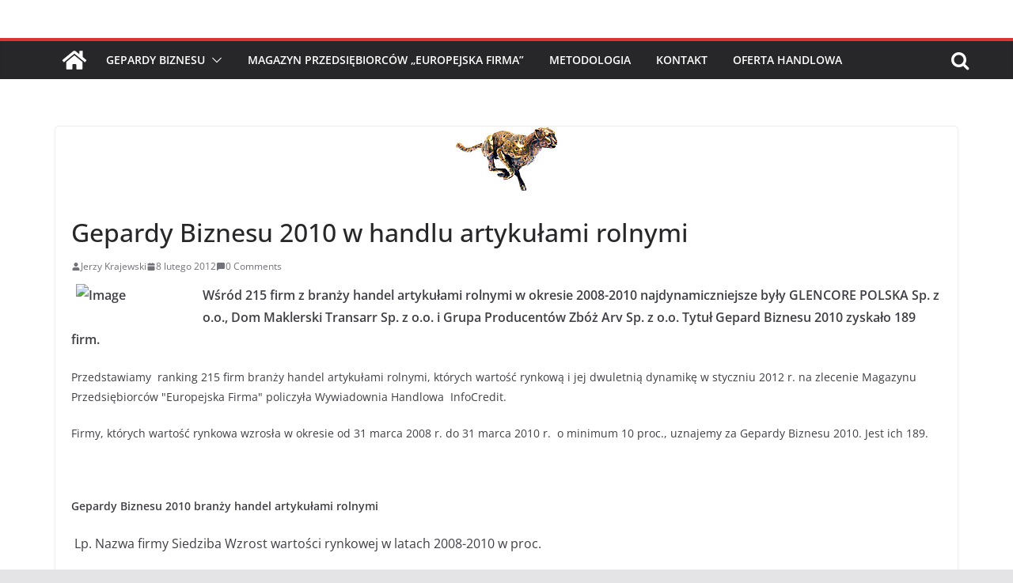

--- FILE ---
content_type: text/html; charset=UTF-8
request_url: https://gepardybiznesu.pl/2012/02/08/gepardy-biznesu-2010-w-handlu-artykulami-rolnymi/
body_size: 20823
content:
		<!doctype html>
		<html lang="pl-PL">
		
<head>

			<meta charset="UTF-8"/>
		<meta name="viewport" content="width=device-width, initial-scale=1">
		<link rel="profile" href="https://gmpg.org/xfn/11"/>
		
	<title>Gepardy Biznesu 2010 w handlu artykułami rolnymi &#8211; Gepardy Biznesu</title>
<meta name='robots' content='max-image-preview:large' />
<link rel='dns-prefetch' href='//www.googletagmanager.com' />
<link rel="alternate" type="application/rss+xml" title="Gepardy Biznesu &raquo; Kanał z wpisami" href="https://gepardybiznesu.pl/feed/" />
<link rel="alternate" type="application/rss+xml" title="Gepardy Biznesu &raquo; Kanał z komentarzami" href="https://gepardybiznesu.pl/comments/feed/" />
<link rel="alternate" type="application/rss+xml" title="Gepardy Biznesu &raquo; Gepardy Biznesu 2010 w handlu artykułami rolnymi Kanał z komentarzami" href="https://gepardybiznesu.pl/2012/02/08/gepardy-biznesu-2010-w-handlu-artykulami-rolnymi/feed/" />
<script type="text/javascript">
window._wpemojiSettings = {"baseUrl":"https:\/\/s.w.org\/images\/core\/emoji\/14.0.0\/72x72\/","ext":".png","svgUrl":"https:\/\/s.w.org\/images\/core\/emoji\/14.0.0\/svg\/","svgExt":".svg","source":{"concatemoji":"https:\/\/gepardybiznesu.pl\/wp-includes\/js\/wp-emoji-release.min.js?ver=6.3.7"}};
/*! This file is auto-generated */
!function(i,n){var o,s,e;function c(e){try{var t={supportTests:e,timestamp:(new Date).valueOf()};sessionStorage.setItem(o,JSON.stringify(t))}catch(e){}}function p(e,t,n){e.clearRect(0,0,e.canvas.width,e.canvas.height),e.fillText(t,0,0);var t=new Uint32Array(e.getImageData(0,0,e.canvas.width,e.canvas.height).data),r=(e.clearRect(0,0,e.canvas.width,e.canvas.height),e.fillText(n,0,0),new Uint32Array(e.getImageData(0,0,e.canvas.width,e.canvas.height).data));return t.every(function(e,t){return e===r[t]})}function u(e,t,n){switch(t){case"flag":return n(e,"\ud83c\udff3\ufe0f\u200d\u26a7\ufe0f","\ud83c\udff3\ufe0f\u200b\u26a7\ufe0f")?!1:!n(e,"\ud83c\uddfa\ud83c\uddf3","\ud83c\uddfa\u200b\ud83c\uddf3")&&!n(e,"\ud83c\udff4\udb40\udc67\udb40\udc62\udb40\udc65\udb40\udc6e\udb40\udc67\udb40\udc7f","\ud83c\udff4\u200b\udb40\udc67\u200b\udb40\udc62\u200b\udb40\udc65\u200b\udb40\udc6e\u200b\udb40\udc67\u200b\udb40\udc7f");case"emoji":return!n(e,"\ud83e\udef1\ud83c\udffb\u200d\ud83e\udef2\ud83c\udfff","\ud83e\udef1\ud83c\udffb\u200b\ud83e\udef2\ud83c\udfff")}return!1}function f(e,t,n){var r="undefined"!=typeof WorkerGlobalScope&&self instanceof WorkerGlobalScope?new OffscreenCanvas(300,150):i.createElement("canvas"),a=r.getContext("2d",{willReadFrequently:!0}),o=(a.textBaseline="top",a.font="600 32px Arial",{});return e.forEach(function(e){o[e]=t(a,e,n)}),o}function t(e){var t=i.createElement("script");t.src=e,t.defer=!0,i.head.appendChild(t)}"undefined"!=typeof Promise&&(o="wpEmojiSettingsSupports",s=["flag","emoji"],n.supports={everything:!0,everythingExceptFlag:!0},e=new Promise(function(e){i.addEventListener("DOMContentLoaded",e,{once:!0})}),new Promise(function(t){var n=function(){try{var e=JSON.parse(sessionStorage.getItem(o));if("object"==typeof e&&"number"==typeof e.timestamp&&(new Date).valueOf()<e.timestamp+604800&&"object"==typeof e.supportTests)return e.supportTests}catch(e){}return null}();if(!n){if("undefined"!=typeof Worker&&"undefined"!=typeof OffscreenCanvas&&"undefined"!=typeof URL&&URL.createObjectURL&&"undefined"!=typeof Blob)try{var e="postMessage("+f.toString()+"("+[JSON.stringify(s),u.toString(),p.toString()].join(",")+"));",r=new Blob([e],{type:"text/javascript"}),a=new Worker(URL.createObjectURL(r),{name:"wpTestEmojiSupports"});return void(a.onmessage=function(e){c(n=e.data),a.terminate(),t(n)})}catch(e){}c(n=f(s,u,p))}t(n)}).then(function(e){for(var t in e)n.supports[t]=e[t],n.supports.everything=n.supports.everything&&n.supports[t],"flag"!==t&&(n.supports.everythingExceptFlag=n.supports.everythingExceptFlag&&n.supports[t]);n.supports.everythingExceptFlag=n.supports.everythingExceptFlag&&!n.supports.flag,n.DOMReady=!1,n.readyCallback=function(){n.DOMReady=!0}}).then(function(){return e}).then(function(){var e;n.supports.everything||(n.readyCallback(),(e=n.source||{}).concatemoji?t(e.concatemoji):e.wpemoji&&e.twemoji&&(t(e.twemoji),t(e.wpemoji)))}))}((window,document),window._wpemojiSettings);
</script>
<style type="text/css">
img.wp-smiley,
img.emoji {
	display: inline !important;
	border: none !important;
	box-shadow: none !important;
	height: 1em !important;
	width: 1em !important;
	margin: 0 0.07em !important;
	vertical-align: -0.1em !important;
	background: none !important;
	padding: 0 !important;
}
</style>
	<link rel='stylesheet' id='anwp-pg-styles-css' href='https://gepardybiznesu.pl/wp-content/plugins/anwp-post-grid-for-elementor/public/css/styles.min.css?ver=1.2.0' type='text/css' media='all' />
<link rel='stylesheet' id='wp-block-library-css' href='https://gepardybiznesu.pl/wp-includes/css/dist/block-library/style.min.css?ver=6.3.7' type='text/css' media='all' />
<style id='wp-block-library-theme-inline-css' type='text/css'>
.wp-block-audio figcaption{color:#555;font-size:13px;text-align:center}.is-dark-theme .wp-block-audio figcaption{color:hsla(0,0%,100%,.65)}.wp-block-audio{margin:0 0 1em}.wp-block-code{border:1px solid #ccc;border-radius:4px;font-family:Menlo,Consolas,monaco,monospace;padding:.8em 1em}.wp-block-embed figcaption{color:#555;font-size:13px;text-align:center}.is-dark-theme .wp-block-embed figcaption{color:hsla(0,0%,100%,.65)}.wp-block-embed{margin:0 0 1em}.blocks-gallery-caption{color:#555;font-size:13px;text-align:center}.is-dark-theme .blocks-gallery-caption{color:hsla(0,0%,100%,.65)}.wp-block-image figcaption{color:#555;font-size:13px;text-align:center}.is-dark-theme .wp-block-image figcaption{color:hsla(0,0%,100%,.65)}.wp-block-image{margin:0 0 1em}.wp-block-pullquote{border-bottom:4px solid;border-top:4px solid;color:currentColor;margin-bottom:1.75em}.wp-block-pullquote cite,.wp-block-pullquote footer,.wp-block-pullquote__citation{color:currentColor;font-size:.8125em;font-style:normal;text-transform:uppercase}.wp-block-quote{border-left:.25em solid;margin:0 0 1.75em;padding-left:1em}.wp-block-quote cite,.wp-block-quote footer{color:currentColor;font-size:.8125em;font-style:normal;position:relative}.wp-block-quote.has-text-align-right{border-left:none;border-right:.25em solid;padding-left:0;padding-right:1em}.wp-block-quote.has-text-align-center{border:none;padding-left:0}.wp-block-quote.is-large,.wp-block-quote.is-style-large,.wp-block-quote.is-style-plain{border:none}.wp-block-search .wp-block-search__label{font-weight:700}.wp-block-search__button{border:1px solid #ccc;padding:.375em .625em}:where(.wp-block-group.has-background){padding:1.25em 2.375em}.wp-block-separator.has-css-opacity{opacity:.4}.wp-block-separator{border:none;border-bottom:2px solid;margin-left:auto;margin-right:auto}.wp-block-separator.has-alpha-channel-opacity{opacity:1}.wp-block-separator:not(.is-style-wide):not(.is-style-dots){width:100px}.wp-block-separator.has-background:not(.is-style-dots){border-bottom:none;height:1px}.wp-block-separator.has-background:not(.is-style-wide):not(.is-style-dots){height:2px}.wp-block-table{margin:0 0 1em}.wp-block-table td,.wp-block-table th{word-break:normal}.wp-block-table figcaption{color:#555;font-size:13px;text-align:center}.is-dark-theme .wp-block-table figcaption{color:hsla(0,0%,100%,.65)}.wp-block-video figcaption{color:#555;font-size:13px;text-align:center}.is-dark-theme .wp-block-video figcaption{color:hsla(0,0%,100%,.65)}.wp-block-video{margin:0 0 1em}.wp-block-template-part.has-background{margin-bottom:0;margin-top:0;padding:1.25em 2.375em}
</style>
<style id='global-styles-inline-css' type='text/css'>
body{--wp--preset--color--black: #000000;--wp--preset--color--cyan-bluish-gray: #abb8c3;--wp--preset--color--white: #ffffff;--wp--preset--color--pale-pink: #f78da7;--wp--preset--color--vivid-red: #cf2e2e;--wp--preset--color--luminous-vivid-orange: #ff6900;--wp--preset--color--luminous-vivid-amber: #fcb900;--wp--preset--color--light-green-cyan: #7bdcb5;--wp--preset--color--vivid-green-cyan: #00d084;--wp--preset--color--pale-cyan-blue: #8ed1fc;--wp--preset--color--vivid-cyan-blue: #0693e3;--wp--preset--color--vivid-purple: #9b51e0;--wp--preset--gradient--vivid-cyan-blue-to-vivid-purple: linear-gradient(135deg,rgba(6,147,227,1) 0%,rgb(155,81,224) 100%);--wp--preset--gradient--light-green-cyan-to-vivid-green-cyan: linear-gradient(135deg,rgb(122,220,180) 0%,rgb(0,208,130) 100%);--wp--preset--gradient--luminous-vivid-amber-to-luminous-vivid-orange: linear-gradient(135deg,rgba(252,185,0,1) 0%,rgba(255,105,0,1) 100%);--wp--preset--gradient--luminous-vivid-orange-to-vivid-red: linear-gradient(135deg,rgba(255,105,0,1) 0%,rgb(207,46,46) 100%);--wp--preset--gradient--very-light-gray-to-cyan-bluish-gray: linear-gradient(135deg,rgb(238,238,238) 0%,rgb(169,184,195) 100%);--wp--preset--gradient--cool-to-warm-spectrum: linear-gradient(135deg,rgb(74,234,220) 0%,rgb(151,120,209) 20%,rgb(207,42,186) 40%,rgb(238,44,130) 60%,rgb(251,105,98) 80%,rgb(254,248,76) 100%);--wp--preset--gradient--blush-light-purple: linear-gradient(135deg,rgb(255,206,236) 0%,rgb(152,150,240) 100%);--wp--preset--gradient--blush-bordeaux: linear-gradient(135deg,rgb(254,205,165) 0%,rgb(254,45,45) 50%,rgb(107,0,62) 100%);--wp--preset--gradient--luminous-dusk: linear-gradient(135deg,rgb(255,203,112) 0%,rgb(199,81,192) 50%,rgb(65,88,208) 100%);--wp--preset--gradient--pale-ocean: linear-gradient(135deg,rgb(255,245,203) 0%,rgb(182,227,212) 50%,rgb(51,167,181) 100%);--wp--preset--gradient--electric-grass: linear-gradient(135deg,rgb(202,248,128) 0%,rgb(113,206,126) 100%);--wp--preset--gradient--midnight: linear-gradient(135deg,rgb(2,3,129) 0%,rgb(40,116,252) 100%);--wp--preset--font-size--small: 13px;--wp--preset--font-size--medium: 20px;--wp--preset--font-size--large: 36px;--wp--preset--font-size--x-large: 42px;--wp--preset--spacing--20: 0.44rem;--wp--preset--spacing--30: 0.67rem;--wp--preset--spacing--40: 1rem;--wp--preset--spacing--50: 1.5rem;--wp--preset--spacing--60: 2.25rem;--wp--preset--spacing--70: 3.38rem;--wp--preset--spacing--80: 5.06rem;--wp--preset--shadow--natural: 6px 6px 9px rgba(0, 0, 0, 0.2);--wp--preset--shadow--deep: 12px 12px 50px rgba(0, 0, 0, 0.4);--wp--preset--shadow--sharp: 6px 6px 0px rgba(0, 0, 0, 0.2);--wp--preset--shadow--outlined: 6px 6px 0px -3px rgba(255, 255, 255, 1), 6px 6px rgba(0, 0, 0, 1);--wp--preset--shadow--crisp: 6px 6px 0px rgba(0, 0, 0, 1);}body { margin: 0; }.wp-site-blocks > .alignleft { float: left; margin-right: 2em; }.wp-site-blocks > .alignright { float: right; margin-left: 2em; }.wp-site-blocks > .aligncenter { justify-content: center; margin-left: auto; margin-right: auto; }:where(.wp-site-blocks) > * { margin-block-start: 24px; margin-block-end: 0; }:where(.wp-site-blocks) > :first-child:first-child { margin-block-start: 0; }:where(.wp-site-blocks) > :last-child:last-child { margin-block-end: 0; }body { --wp--style--block-gap: 24px; }:where(body .is-layout-flow)  > :first-child:first-child{margin-block-start: 0;}:where(body .is-layout-flow)  > :last-child:last-child{margin-block-end: 0;}:where(body .is-layout-flow)  > *{margin-block-start: 24px;margin-block-end: 0;}:where(body .is-layout-constrained)  > :first-child:first-child{margin-block-start: 0;}:where(body .is-layout-constrained)  > :last-child:last-child{margin-block-end: 0;}:where(body .is-layout-constrained)  > *{margin-block-start: 24px;margin-block-end: 0;}:where(body .is-layout-flex) {gap: 24px;}:where(body .is-layout-grid) {gap: 24px;}body .is-layout-flow > .alignleft{float: left;margin-inline-start: 0;margin-inline-end: 2em;}body .is-layout-flow > .alignright{float: right;margin-inline-start: 2em;margin-inline-end: 0;}body .is-layout-flow > .aligncenter{margin-left: auto !important;margin-right: auto !important;}body .is-layout-constrained > .alignleft{float: left;margin-inline-start: 0;margin-inline-end: 2em;}body .is-layout-constrained > .alignright{float: right;margin-inline-start: 2em;margin-inline-end: 0;}body .is-layout-constrained > .aligncenter{margin-left: auto !important;margin-right: auto !important;}body .is-layout-constrained > :where(:not(.alignleft):not(.alignright):not(.alignfull)){max-width: var(--wp--style--global--content-size);margin-left: auto !important;margin-right: auto !important;}body .is-layout-constrained > .alignwide{max-width: var(--wp--style--global--wide-size);}body .is-layout-flex{display: flex;}body .is-layout-flex{flex-wrap: wrap;align-items: center;}body .is-layout-flex > *{margin: 0;}body .is-layout-grid{display: grid;}body .is-layout-grid > *{margin: 0;}body{padding-top: 0px;padding-right: 0px;padding-bottom: 0px;padding-left: 0px;}a:where(:not(.wp-element-button)){text-decoration: underline;}.wp-element-button, .wp-block-button__link{background-color: #32373c;border-width: 0;color: #fff;font-family: inherit;font-size: inherit;line-height: inherit;padding: calc(0.667em + 2px) calc(1.333em + 2px);text-decoration: none;}.has-black-color{color: var(--wp--preset--color--black) !important;}.has-cyan-bluish-gray-color{color: var(--wp--preset--color--cyan-bluish-gray) !important;}.has-white-color{color: var(--wp--preset--color--white) !important;}.has-pale-pink-color{color: var(--wp--preset--color--pale-pink) !important;}.has-vivid-red-color{color: var(--wp--preset--color--vivid-red) !important;}.has-luminous-vivid-orange-color{color: var(--wp--preset--color--luminous-vivid-orange) !important;}.has-luminous-vivid-amber-color{color: var(--wp--preset--color--luminous-vivid-amber) !important;}.has-light-green-cyan-color{color: var(--wp--preset--color--light-green-cyan) !important;}.has-vivid-green-cyan-color{color: var(--wp--preset--color--vivid-green-cyan) !important;}.has-pale-cyan-blue-color{color: var(--wp--preset--color--pale-cyan-blue) !important;}.has-vivid-cyan-blue-color{color: var(--wp--preset--color--vivid-cyan-blue) !important;}.has-vivid-purple-color{color: var(--wp--preset--color--vivid-purple) !important;}.has-black-background-color{background-color: var(--wp--preset--color--black) !important;}.has-cyan-bluish-gray-background-color{background-color: var(--wp--preset--color--cyan-bluish-gray) !important;}.has-white-background-color{background-color: var(--wp--preset--color--white) !important;}.has-pale-pink-background-color{background-color: var(--wp--preset--color--pale-pink) !important;}.has-vivid-red-background-color{background-color: var(--wp--preset--color--vivid-red) !important;}.has-luminous-vivid-orange-background-color{background-color: var(--wp--preset--color--luminous-vivid-orange) !important;}.has-luminous-vivid-amber-background-color{background-color: var(--wp--preset--color--luminous-vivid-amber) !important;}.has-light-green-cyan-background-color{background-color: var(--wp--preset--color--light-green-cyan) !important;}.has-vivid-green-cyan-background-color{background-color: var(--wp--preset--color--vivid-green-cyan) !important;}.has-pale-cyan-blue-background-color{background-color: var(--wp--preset--color--pale-cyan-blue) !important;}.has-vivid-cyan-blue-background-color{background-color: var(--wp--preset--color--vivid-cyan-blue) !important;}.has-vivid-purple-background-color{background-color: var(--wp--preset--color--vivid-purple) !important;}.has-black-border-color{border-color: var(--wp--preset--color--black) !important;}.has-cyan-bluish-gray-border-color{border-color: var(--wp--preset--color--cyan-bluish-gray) !important;}.has-white-border-color{border-color: var(--wp--preset--color--white) !important;}.has-pale-pink-border-color{border-color: var(--wp--preset--color--pale-pink) !important;}.has-vivid-red-border-color{border-color: var(--wp--preset--color--vivid-red) !important;}.has-luminous-vivid-orange-border-color{border-color: var(--wp--preset--color--luminous-vivid-orange) !important;}.has-luminous-vivid-amber-border-color{border-color: var(--wp--preset--color--luminous-vivid-amber) !important;}.has-light-green-cyan-border-color{border-color: var(--wp--preset--color--light-green-cyan) !important;}.has-vivid-green-cyan-border-color{border-color: var(--wp--preset--color--vivid-green-cyan) !important;}.has-pale-cyan-blue-border-color{border-color: var(--wp--preset--color--pale-cyan-blue) !important;}.has-vivid-cyan-blue-border-color{border-color: var(--wp--preset--color--vivid-cyan-blue) !important;}.has-vivid-purple-border-color{border-color: var(--wp--preset--color--vivid-purple) !important;}.has-vivid-cyan-blue-to-vivid-purple-gradient-background{background: var(--wp--preset--gradient--vivid-cyan-blue-to-vivid-purple) !important;}.has-light-green-cyan-to-vivid-green-cyan-gradient-background{background: var(--wp--preset--gradient--light-green-cyan-to-vivid-green-cyan) !important;}.has-luminous-vivid-amber-to-luminous-vivid-orange-gradient-background{background: var(--wp--preset--gradient--luminous-vivid-amber-to-luminous-vivid-orange) !important;}.has-luminous-vivid-orange-to-vivid-red-gradient-background{background: var(--wp--preset--gradient--luminous-vivid-orange-to-vivid-red) !important;}.has-very-light-gray-to-cyan-bluish-gray-gradient-background{background: var(--wp--preset--gradient--very-light-gray-to-cyan-bluish-gray) !important;}.has-cool-to-warm-spectrum-gradient-background{background: var(--wp--preset--gradient--cool-to-warm-spectrum) !important;}.has-blush-light-purple-gradient-background{background: var(--wp--preset--gradient--blush-light-purple) !important;}.has-blush-bordeaux-gradient-background{background: var(--wp--preset--gradient--blush-bordeaux) !important;}.has-luminous-dusk-gradient-background{background: var(--wp--preset--gradient--luminous-dusk) !important;}.has-pale-ocean-gradient-background{background: var(--wp--preset--gradient--pale-ocean) !important;}.has-electric-grass-gradient-background{background: var(--wp--preset--gradient--electric-grass) !important;}.has-midnight-gradient-background{background: var(--wp--preset--gradient--midnight) !important;}.has-small-font-size{font-size: var(--wp--preset--font-size--small) !important;}.has-medium-font-size{font-size: var(--wp--preset--font-size--medium) !important;}.has-large-font-size{font-size: var(--wp--preset--font-size--large) !important;}.has-x-large-font-size{font-size: var(--wp--preset--font-size--x-large) !important;}
.wp-block-navigation a:where(:not(.wp-element-button)){color: inherit;}
.wp-block-pullquote{font-size: 1.5em;line-height: 1.6;}
</style>
<link rel='stylesheet' id='yith-infs-style-css' href='https://gepardybiznesu.pl/wp-content/plugins/yith-infinite-scrolling/assets/css/frontend.css?ver=1.16.0' type='text/css' media='all' />
<link rel='stylesheet' id='colormag_style-css' href='https://gepardybiznesu.pl/wp-content/themes/colormag/style.css?ver=3.0.7' type='text/css' media='all' />
<style id='colormag_style-inline-css' type='text/css'>
.colormag-button,
			blockquote, button,
			input[type=reset],
			input[type=button],
			input[type=submit],
			.cm-home-icon.front_page_on,
			.cm-post-categories a,
			.cm-primary-nav ul li ul li:hover,
			.cm-primary-nav ul li.current-menu-item,
			.cm-primary-nav ul li.current_page_ancestor,
			.cm-primary-nav ul li.current-menu-ancestor,
			.cm-primary-nav ul li.current_page_item,
			.cm-primary-nav ul li:hover,
			.cm-primary-nav ul li.focus,
			.cm-mobile-nav li a:hover,
			.colormag-header-clean #cm-primary-nav .cm-menu-toggle:hover,
			.cm-header .cm-mobile-nav li:hover,
			.cm-header .cm-mobile-nav li.current-page-ancestor,
			.cm-header .cm-mobile-nav li.current-menu-ancestor,
			.cm-header .cm-mobile-nav li.current-page-item,
			.cm-header .cm-mobile-nav li.current-menu-item,
			.cm-primary-nav ul li.focus > a,
			.cm-layout-2 .cm-primary-nav ul ul.sub-menu li.focus > a,
			.cm-mobile-nav .current-menu-item>a, .cm-mobile-nav .current_page_item>a,
			.colormag-header-clean .cm-mobile-nav li:hover > a,
			.colormag-header-clean .cm-mobile-nav li.current-page-ancestor > a,
			.colormag-header-clean .cm-mobile-nav li.current-menu-ancestor > a,
			.colormag-header-clean .cm-mobile-nav li.current-page-item > a,
			.colormag-header-clean .cm-mobile-nav li.current-menu-item > a,
			.fa.search-top:hover,
			.widget_call_to_action .btn--primary,
			.colormag-footer--classic .cm-footer-cols .cm-row .cm-widget-title span::before,
			.colormag-footer--classic-bordered .cm-footer-cols .cm-row .cm-widget-title span::before,
			.cm-featured-posts .cm-widget-title span,
			.cm-featured-category-slider-widget .cm-slide-content .cm-entry-header-meta .cm-post-categories a,
			.cm-highlighted-posts .cm-post-content .cm-entry-header-meta .cm-post-categories a,
			.cm-category-slide-next, .cm-category-slide-prev, .slide-next,
			.slide-prev, .cm-tabbed-widget ul li, .cm-posts .wp-pagenavi .current,
			.cm-posts .wp-pagenavi a:hover, .cm-secondary .cm-widget-title span,
			.cm-posts .post .cm-post-content .cm-entry-header-meta .cm-post-categories a,
			.cm-page-header .cm-page-title span, .entry-meta .post-format i,
			.format-link, .cm-entry-button, .infinite-scroll .tg-infinite-scroll,
			.no-more-post-text, .pagination span,
			.comments-area .comment-author-link span,
			.cm-footer-cols .cm-row .cm-widget-title span,
			.advertisement_above_footer .cm-widget-title span,
			.error, .cm-primary .cm-widget-title span,
			.related-posts-wrapper.style-three .cm-post-content .cm-entry-title a:hover:before,
			.cm-slider-area .cm-widget-title span,
			.cm-beside-slider-widget .cm-widget-title span,
			.top-full-width-sidebar .cm-widget-title span,
			.wp-block-quote, .wp-block-quote.is-style-large,
			.wp-block-quote.has-text-align-right,
			.cm-error-404 .cm-btn, .widget .wp-block-heading, .wp-block-search button,
			.widget a::before, .cm-post-date a::before,
			.byline a::before,
			.colormag-footer--classic-bordered .cm-widget-title::before,
			.wp-block-button__link,
			#cm-tertiary .cm-widget-title span,
			.link-pagination .post-page-numbers.current,
			.wp-block-query-pagination-numbers .page-numbers.current,
			.wp-element-button,
			.wp-block-button .wp-block-button__link,
			.wp-element-button,
			.cm-layout-2 .cm-primary-nav ul ul.sub-menu li:hover,
			.cm-layout-2 .cm-primary-nav ul ul.sub-menu li.current-menu-ancestor,
			.cm-layout-2 .cm-primary-nav ul ul.sub-menu li.current-menu-item,
			.cm-layout-2 .cm-primary-nav ul ul.sub-menu li.focus,
			.search-wrap button,
			.page-numbers .current,
			.wp-block-search .wp-element-button:hover{background-color:#dd3333;}a,
			.cm-layout-2 #cm-primary-nav .fa.search-top:hover,
			.cm-layout-2 #cm-primary-nav.cm-mobile-nav .cm-random-post a:hover .fa-random,
			.cm-layout-2 #cm-primary-nav.cm-primary-nav .cm-random-post a:hover .fa-random,
			.cm-layout-2 .breaking-news .newsticker a:hover,
			.cm-layout-2 .cm-primary-nav ul li.current-menu-item > a,
			.cm-layout-2 .cm-primary-nav ul li.current_page_item > a,
			.cm-layout-2 .cm-primary-nav ul li:hover > a,
			.cm-layout-2 .cm-primary-nav ul li.focus > a
			.dark-skin .cm-layout-2-style-1 #cm-primary-nav.cm-primary-nav .cm-home-icon:hover .fa,
			.byline a:hover, .comments a:hover, .cm-edit-link a:hover, .cm-post-date a:hover,
			.social-links:not(.cm-header-actions .social-links) i.fa:hover, .cm-tag-links a:hover,
			.colormag-header-clean .social-links li:hover i.fa, .cm-layout-2-style-1 .social-links li:hover i.fa,
			.colormag-header-clean .breaking-news .newsticker a:hover, .widget_featured_posts .article-content .cm-entry-title a:hover,
			.widget_featured_slider .slide-content .cm-below-entry-meta .byline a:hover,
			.widget_featured_slider .slide-content .cm-below-entry-meta .comments a:hover,
			.widget_featured_slider .slide-content .cm-below-entry-meta .cm-post-date a:hover,
			.widget_featured_slider .slide-content .cm-entry-title a:hover,
			.widget_block_picture_news.widget_featured_posts .article-content .cm-entry-title a:hover,
			.widget_highlighted_posts .article-content .cm-below-entry-meta .byline a:hover,
			.widget_highlighted_posts .article-content .cm-below-entry-meta .comments a:hover,
			.widget_highlighted_posts .article-content .cm-below-entry-meta .cm-post-date a:hover,
			.widget_highlighted_posts .article-content .cm-entry-title a:hover, i.fa-arrow-up, i.fa-arrow-down,
			.cm-site-title a, #content .post .article-content .cm-entry-title a:hover, .entry-meta .byline i,
			.entry-meta .cat-links i, .entry-meta a, .post .cm-entry-title a:hover, .search .cm-entry-title a:hover,
			.entry-meta .comments-link a:hover, .entry-meta .cm-edit-link a:hover, .entry-meta .cm-post-date a:hover,
			.entry-meta .cm-tag-links a:hover, .single #content .tags a:hover, .count, .next a:hover, .previous a:hover,
			.related-posts-main-title .fa, .single-related-posts .article-content .cm-entry-title a:hover,
			.pagination a span:hover,
			#content .comments-area a.comment-cm-edit-link:hover, #content .comments-area a.comment-permalink:hover,
			#content .comments-area article header cite a:hover, .comments-area .comment-author-link a:hover,
			.comment .comment-reply-link:hover,
			.nav-next a, .nav-previous a,
			#cm-footer .cm-footer-menu ul li a:hover,
			.cm-footer-cols .cm-row a:hover, a#scroll-up i, .related-posts-wrapper-flyout .cm-entry-title a:hover,
			.human-diff-time .human-diff-time-display:hover,
			.cm-layout-2-style-1 #cm-primary-nav .fa:hover,
			.cm-footer-bar a,
			.cm-post-date a:hover,
			.cm-author a:hover,
			.cm-comments-link a:hover,
			.cm-tag-links a:hover,
			.cm-edit-link a:hover,
			.cm-footer-bar .copyright a,
			.cm-featured-posts .cm-entry-title a:hover,
			.cm-posts .post .cm-post-content .cm-entry-title a:hover,
			.cm-posts .post .single-title-above .cm-entry-title a:hover,
			.cm-layout-2 .cm-primary-nav ul li:hover > a,
			.cm-layout-2 #cm-primary-nav .fa:hover,
			.cm-entry-title a:hover,
			button:hover, input[type="button"]:hover,
			input[type="reset"]:hover,
			input[type="submit"]:hover,
			.wp-block-button .wp-block-button__link:hover,
			.cm-button:hover,
			.wp-element-button:hover,
			li.product .added_to_cart:hover,
			.comments-area .comment-permalink:hover,
			.cm-footer-bar-area .cm-footer-bar__2 a{color:#dd3333;}#cm-primary-nav,
			.cm-contained .cm-header-2 .cm-row{border-top-color:#dd3333;}.cm-layout-2 #cm-primary-nav,
			.cm-layout-2 .cm-primary-nav ul ul.sub-menu li:hover,
			.cm-layout-2 .cm-primary-nav ul > li:hover > a,
			.cm-layout-2 .cm-primary-nav ul > li.current-menu-item > a,
			.cm-layout-2 .cm-primary-nav ul > li.current-menu-ancestor > a,
			.cm-layout-2 .cm-primary-nav ul ul.sub-menu li.current-menu-ancestor,
			.cm-layout-2 .cm-primary-nav ul ul.sub-menu li.current-menu-item,
			.cm-layout-2 .cm-primary-nav ul ul.sub-menu li.focus,
			cm-layout-2 .cm-primary-nav ul ul.sub-menu li.current-menu-ancestor,
			cm-layout-2 .cm-primary-nav ul ul.sub-menu li.current-menu-item,
			cm-layout-2 #cm-primary-nav .cm-menu-toggle:hover,
			cm-layout-2 #cm-primary-nav.cm-mobile-nav .cm-menu-toggle,
			cm-layout-2 .cm-primary-nav ul > li:hover > a,
			cm-layout-2 .cm-primary-nav ul > li.current-menu-item > a,
			cm-layout-2 .cm-primary-nav ul > li.current-menu-ancestor > a,
			.cm-layout-2 .cm-primary-nav ul li.focus > a, .pagination a span:hover,
			.cm-error-404 .cm-btn,
			.single-post .cm-post-categories a::after,
			.widget .block-title,
			.cm-layout-2 .cm-primary-nav ul li.focus > a,
			button,
			input[type="button"],
			input[type="reset"],
			input[type="submit"],
			.wp-block-button .wp-block-button__link,
			.cm-button,
			.wp-element-button,
			li.product .added_to_cart{border-color:#dd3333;}.cm-secondary .cm-widget-title,
			#cm-tertiary .cm-widget-title,
			.widget_featured_posts .widget-title,
			#secondary .widget-title,
			#cm-tertiary .widget-title,
			.cm-page-header .cm-page-title,
			.cm-footer-cols .cm-row .widget-title,
			.advertisement_above_footer .widget-title,
			#primary .widget-title,
			.widget_slider_area .widget-title,
			.widget_beside_slider .widget-title,
			.top-full-width-sidebar .widget-title,
			.cm-footer-cols .cm-row .cm-widget-title,
			.cm-footer-bar .copyright a,
			.cm-layout-2.cm-layout-2-style-2 #cm-primary-nav,
			.cm-layout-2 .cm-primary-nav ul > li:hover > a,
			.cm-layout-2 .cm-primary-nav ul > li.current-menu-item > a{border-bottom-color:#dd3333;}.cm-header .cm-menu-toggle svg,
			.cm-header .cm-menu-toggle svg{fill:#fff;}.cm-footer-bar-area .cm-footer-bar__2 a{color:#207daf;}.elementor .elementor-widget-wrap .tg-module-wrapper .module-title span,
			.elementor .elementor-widget-wrap .tg-module-wrapper .tg-post-category,
			.elementor .elementor-widget-wrap .tg-module-wrapper.tg-module-block.tg-module-block--style-5 .tg_module_block .read-more,
				.elementor .elementor-widget-wrap .tg-module-wrapper tg-module-block.tg-module-block--style-10 .tg_module_block.tg_module_block--list-small:before{background-color:#dd3333;}.elementor .elementor-widget-wrap .tg-module-wrapper .tg-module-meta .tg-module-comments a:hover,
			.elementor .elementor-widget-wrap .tg-module-wrapper .tg-module-meta .tg-post-auther-name a:hover,
			.elementor .elementor-widget-wrap .tg-module-wrapper .tg-module-meta .tg-post-date a:hover,
			.elementor .elementor-widget-wrap .tg-module-wrapper .tg-module-title:hover a,
			.elementor .elementor-widget-wrap .tg-module-wrapper.tg-module-block.tg-module-block--style-7 .tg_module_block--white .tg-module-comments a:hover,
			.elementor .elementor-widget-wrap .tg-module-wrapper.tg-module-block.tg-module-block--style-7 .tg_module_block--white .tg-post-auther-name a:hover,
			.elementor .elementor-widget-wrap .tg-module-wrapper.tg-module-block.tg-module-block--style-7 .tg_module_block--white .tg-post-date a:hover,
			.elementor .elementor-widget-wrap .tg-module-wrapper.tg-module-grid .tg_module_grid .tg-module-info .tg-module-meta a:hover,
			.elementor .elementor-widget-wrap .tg-module-wrapper.tg-module-block.tg-module-block--style-7 .tg_module_block--white .tg-module-title a:hover,
			.elementor .elementor-widget-wrap .tg-trending-news .trending-news-wrapper a:hover,
			.elementor .elementor-widget-wrap .tg-trending-news .swiper-controls .swiper-button-next:hover, .elementor .elementor-widget-wrap .tg-trending-news .swiper-controls .swiper-button-prev:hover,
			.elementor .elementor-widget-wrap .tg-module-wrapper.tg-module-block.tg-module-block--style-10 .tg_module_block--white .tg-module-title a:hover,
			.elementor .elementor-widget-wrap .tg-module-wrapper.tg-module-block.tg-module-block--style-10 .tg_module_block--white .tg-post-auther-name a:hover,
			.elementor .elementor-widget-wrap .tg-module-wrapper.tg-module-block.tg-module-block--style-10 .tg_module_block--white .tg-post-date a:hover,
			.elementor .elementor-widget-wrap .tg-module-wrapper.tg-module-block.tg-module-block--style-10 .tg_module_block--white .tg-module-comments a:hover{color:#dd3333;}.elementor .elementor-widget-wrap .tg-trending-news .swiper-controls .swiper-button-next:hover,
			.elementor .elementor-widget-wrap .tg-trending-news .swiper-controls .swiper-button-prev:hover{border-color:#dd3333;}.mzb-featured-posts, .mzb-social-icon, .mzb-featured-categories, .mzb-social-icons-insert{--color--light--primary:rgba(221,51,51,0.1);}body{--color--light--primary:#dd3333;--color--primary:#dd3333;}
</style>
<link rel='stylesheet' id='colormag-fontawesome-css' href='https://gepardybiznesu.pl/wp-content/themes/colormag/assets/library/fontawesome/css/font-awesome.min.css?ver=3.0.7' type='text/css' media='all' />
<link rel='stylesheet' id='tablepress-default-css' href='https://gepardybiznesu.pl/wp-content/tablepress-combined.min.css?ver=1' type='text/css' media='all' />
<!--n2css--><script type='text/javascript' src='https://gepardybiznesu.pl/wp-includes/js/jquery/jquery.min.js?ver=3.7.0' id='jquery-core-js'></script>
<script type='text/javascript' src='https://gepardybiznesu.pl/wp-includes/js/jquery/jquery-migrate.min.js?ver=3.4.1' id='jquery-migrate-js'></script>
<!--[if lte IE 8]>
<script type='text/javascript' src='https://gepardybiznesu.pl/wp-content/themes/colormag/assets/js/html5shiv.min.js?ver=3.0.7' id='html5-js'></script>
<![endif]-->

<!-- Google tag (gtag.js) snippet added by Site Kit -->

<!-- Google Analytics snippet added by Site Kit -->
<script type='text/javascript' src='https://www.googletagmanager.com/gtag/js?id=GT-KFTLGLS' id='google_gtagjs-js' async></script>
<script id="google_gtagjs-js-after" type="text/javascript">
window.dataLayer = window.dataLayer || [];function gtag(){dataLayer.push(arguments);}
gtag("set","linker",{"domains":["gepardybiznesu.pl"]});
gtag("js", new Date());
gtag("set", "developer_id.dZTNiMT", true);
gtag("config", "GT-KFTLGLS");
</script>

<!-- End Google tag (gtag.js) snippet added by Site Kit -->
<link rel="https://api.w.org/" href="https://gepardybiznesu.pl/wp-json/" /><link rel="alternate" type="application/json" href="https://gepardybiznesu.pl/wp-json/wp/v2/posts/3526" /><link rel="EditURI" type="application/rsd+xml" title="RSD" href="https://gepardybiznesu.pl/xmlrpc.php?rsd" />
<meta name="generator" content="WordPress 6.3.7" />
<link rel="canonical" href="https://gepardybiznesu.pl/2012/02/08/gepardy-biznesu-2010-w-handlu-artykulami-rolnymi/" />
<link rel='shortlink' href='https://gepardybiznesu.pl/?p=3526' />
<link rel="alternate" type="application/json+oembed" href="https://gepardybiznesu.pl/wp-json/oembed/1.0/embed?url=https%3A%2F%2Fgepardybiznesu.pl%2F2012%2F02%2F08%2Fgepardy-biznesu-2010-w-handlu-artykulami-rolnymi%2F" />
<link rel="alternate" type="text/xml+oembed" href="https://gepardybiznesu.pl/wp-json/oembed/1.0/embed?url=https%3A%2F%2Fgepardybiznesu.pl%2F2012%2F02%2F08%2Fgepardy-biznesu-2010-w-handlu-artykulami-rolnymi%2F&#038;format=xml" />
<meta name="generator" content="Site Kit by Google 1.134.0" /><link rel="pingback" href="https://gepardybiznesu.pl/xmlrpc.php"><meta name="generator" content="Elementor 3.16.6; features: e_dom_optimization, e_optimized_assets_loading, e_optimized_css_loading, additional_custom_breakpoints; settings: css_print_method-external, google_font-enabled, font_display-swap">
<link rel="icon" href="https://gepardybiznesu.pl/wp-content/uploads/2021/10/cropped-GB_LOGO-32x32.png" sizes="32x32" />
<link rel="icon" href="https://gepardybiznesu.pl/wp-content/uploads/2021/10/cropped-GB_LOGO-192x192.png" sizes="192x192" />
<link rel="apple-touch-icon" href="https://gepardybiznesu.pl/wp-content/uploads/2021/10/cropped-GB_LOGO-180x180.png" />
<meta name="msapplication-TileImage" content="https://gepardybiznesu.pl/wp-content/uploads/2021/10/cropped-GB_LOGO-270x270.png" />
		<style type="text/css" id="wp-custom-css">
			.widget-title {
    font-size: 10px !important;
}

.main-navigation a {
  font-size: 10px;
	align-self: center
}

#header-right-section {
    float: none;
    text-align: center;
}
.main-navigation, .main-navigation a  {
    float: none;
}
.main-navigation li {
    float: none;
    display: inline-block;
}
.main-navigation ul li ul li {
    display: block;
} 

i.fa.fa-search.search-top {
  width: 35px !important;
}
@media screen and (max-width: 768px) {
  i.fa.fa-search.search-top {
    margin-top: 0px;
		margin-right: 2px;
  }
}


.fa.search-top {
  right: 0
	;
}

.main-navigation li {
  padding: 0px 0px;
}

.below-entry-meta {
display: none;
}

.front-page-top-section {
  margin-top: 0 px;
}

.fa.search-top {
    margin-right: -20px;
}

#header-text-nav-wrap {
    padding: 0;
}

a.anchor {
    display: block;
    position: relative;
    top: -250px;
    visibility: hidden;
}

.more-link {
display: none;
}

span.cat-links {
    display: none;
}

h2.entry-title {
    font-size: 25px !important;
		font-weight:bold
}

.breaking-news, .copyright, .footer-socket-wrapper {display: none;}


.widget_featured_posts .widget-title span {background-color: red !important; }
.widget-title {border-bottom: red !important;}

.archive #content .post:nth-child(2n) {
    float: right;
    clear: none;
}
.archive #content .post:nth-child(2n+1) {
    float: left;
    clear: both;
}
.archive #content .post:first-child {
    float: left;
    width: 48.7013%;
}
@media (max-width: 600px) {
    .archive #content .post:first-child {
        width: 100%;
    }
}

.subscribe__email-wrap{
  float:left;
  width:calc(100% - 100px);
}

.subscribe__submit-wrap{
  float:right;
  width:100px;
}

.cm-post-categories{
	display: none;
}		</style>
		
</head>

<body data-rsssl=1 class="post-template-default single single-post postid-3526 single-format-standard wp-embed-responsive theme--colormag cm-header-layout-1 adv-style-1 no-sidebar-full-width wide elementor-default elementor-kit-11922">




		<div id="page" class="hfeed site">
				<a class="skip-link screen-reader-text" href="#main">Przejdź do treści</a>
		

			<header id="cm-masthead" class="cm-header cm-layout-1 cm-layout-1-style-1 cm-full-width">
		
		
				<div class="cm-main-header">
		
		
	<div id="cm-header-1" class="cm-header-1">
		<div class="cm-container">
			<div class="cm-row">

				<div class="cm-header-col-1">
										<div id="cm-site-branding" class="cm-site-branding">
							</div><!-- #cm-site-branding -->
	
				</div><!-- .cm-header-col-1 -->

				<div class="cm-header-col-2">
								</div><!-- .cm-header-col-2 -->

		</div>
	</div>
</div>
		
<div id="cm-header-2" class="cm-header-2">
	<nav id="cm-primary-nav" class="cm-primary-nav">
		<div class="cm-container">
			<div class="cm-row">
				
				<div class="cm-home-icon">
					<a href="https://gepardybiznesu.pl/"
					   title="Gepardy Biznesu"
					>
						<svg class="cm-icon cm-icon--home" xmlns="http://www.w3.org/2000/svg" viewBox="0 0 28 22"><path d="M13.6465 6.01133L5.11148 13.0409V20.6278C5.11148 20.8242 5.18952 21.0126 5.32842 21.1515C5.46733 21.2904 5.65572 21.3685 5.85217 21.3685L11.0397 21.3551C11.2355 21.3541 11.423 21.2756 11.5611 21.1368C11.6992 20.998 11.7767 20.8102 11.7767 20.6144V16.1837C11.7767 15.9873 11.8547 15.7989 11.9937 15.66C12.1326 15.521 12.321 15.443 12.5174 15.443H15.4801C15.6766 15.443 15.865 15.521 16.0039 15.66C16.1428 15.7989 16.2208 15.9873 16.2208 16.1837V20.6111C16.2205 20.7086 16.2394 20.8052 16.2765 20.8953C16.3136 20.9854 16.3681 21.0673 16.4369 21.1364C16.5057 21.2054 16.5875 21.2602 16.6775 21.2975C16.7675 21.3349 16.864 21.3541 16.9615 21.3541L22.1472 21.3685C22.3436 21.3685 22.532 21.2904 22.6709 21.1515C22.8099 21.0126 22.8879 20.8242 22.8879 20.6278V13.0358L14.3548 6.01133C14.2544 5.93047 14.1295 5.88637 14.0006 5.88637C13.8718 5.88637 13.7468 5.93047 13.6465 6.01133ZM27.1283 10.7892L23.2582 7.59917V1.18717C23.2582 1.03983 23.1997 0.898538 23.0955 0.794359C22.9913 0.69018 22.8501 0.631653 22.7027 0.631653H20.1103C19.963 0.631653 19.8217 0.69018 19.7175 0.794359C19.6133 0.898538 19.5548 1.03983 19.5548 1.18717V4.54848L15.4102 1.13856C15.0125 0.811259 14.5134 0.632307 13.9983 0.632307C13.4832 0.632307 12.9841 0.811259 12.5864 1.13856L0.868291 10.7892C0.81204 10.8357 0.765501 10.8928 0.731333 10.9573C0.697165 11.0218 0.676038 11.0924 0.66916 11.165C0.662282 11.2377 0.669786 11.311 0.691245 11.3807C0.712704 11.4505 0.747696 11.5153 0.794223 11.5715L1.97469 13.0066C2.02109 13.063 2.07816 13.1098 2.14264 13.1441C2.20711 13.1784 2.27773 13.1997 2.35044 13.2067C2.42315 13.2137 2.49653 13.2063 2.56638 13.1849C2.63623 13.1636 2.70118 13.1286 2.7575 13.0821L13.6465 4.11333C13.7468 4.03247 13.8718 3.98837 14.0006 3.98837C14.1295 3.98837 14.2544 4.03247 14.3548 4.11333L25.2442 13.0821C25.3004 13.1286 25.3653 13.1636 25.435 13.1851C25.5048 13.2065 25.5781 13.214 25.6507 13.2071C25.7234 13.2003 25.794 13.1791 25.8584 13.145C25.9229 13.1108 25.98 13.0643 26.0265 13.008L27.207 11.5729C27.2535 11.5164 27.2883 11.4512 27.3095 11.3812C27.3307 11.3111 27.3379 11.2375 27.3306 11.1647C27.3233 11.0919 27.3016 11.0212 27.2669 10.9568C27.2322 10.8923 27.1851 10.8354 27.1283 10.7892Z" /></svg>					</a>
				</div>
				
											<div class="cm-header-actions">
													<div class="cm-top-search">
						<i class="fa fa-search search-top"></i>
						<div class="search-form-top">
									
<form action="https://gepardybiznesu.pl/" class="search-form searchform clearfix" method="get" role="search">

	<div class="search-wrap">
		<input type="search"
		       class="s field"
		       name="s"
		       value=""
		       placeholder="Szukaj"
		/>

		<button class="search-icon" type="submit"></button>
	</div>

</form><!-- .searchform -->
						</div>
					</div>
									</div>
				
					<p class="cm-menu-toggle" aria-expanded="false">
						<svg class="cm-icon cm-icon--bars" xmlns="http://www.w3.org/2000/svg" viewBox="0 0 24 24"><path d="M21 19H3a1 1 0 0 1 0-2h18a1 1 0 0 1 0 2Zm0-6H3a1 1 0 0 1 0-2h18a1 1 0 0 1 0 2Zm0-6H3a1 1 0 0 1 0-2h18a1 1 0 0 1 0 2Z"></path></svg>						<svg class="cm-icon cm-icon--x-mark" xmlns="http://www.w3.org/2000/svg" viewBox="0 0 24 24"><path d="m13.4 12 8.3-8.3c.4-.4.4-1 0-1.4s-1-.4-1.4 0L12 10.6 3.7 2.3c-.4-.4-1-.4-1.4 0s-.4 1 0 1.4l8.3 8.3-8.3 8.3c-.4.4-.4 1 0 1.4.2.2.4.3.7.3s.5-.1.7-.3l8.3-8.3 8.3 8.3c.2.2.5.3.7.3s.5-.1.7-.3c.4-.4.4-1 0-1.4L13.4 12z"></path></svg>					</p>
					<div class="cm-menu-primary-container"><ul id="menu-menu-gorne" class="menu"><li id="menu-item-11733" class="menu-item menu-item-type-custom menu-item-object-custom menu-item-has-children menu-item-11733"><a href="#">Gepardy Biznesu</a><span role="button" tabindex="0" class="cm-submenu-toggle" onkeypress=""><svg class="cm-icon" xmlns="http://www.w3.org/2000/svg" xml:space="preserve" viewBox="0 0 24 24"><path d="M12 17.5c-.3 0-.5-.1-.7-.3l-9-9c-.4-.4-.4-1 0-1.4s1-.4 1.4 0l8.3 8.3 8.3-8.3c.4-.4 1-.4 1.4 0s.4 1 0 1.4l-9 9c-.2.2-.4.3-.7.3z"/></svg></span>
<ul class="sub-menu">
	<li id="menu-item-11930" class="menu-item menu-item-type-custom menu-item-object-custom menu-item-has-children menu-item-11930"><a href="#">Rankingi 2022</a><span role="button" tabindex="0" class="cm-submenu-toggle" onkeypress=""><svg class="cm-icon" xmlns="http://www.w3.org/2000/svg" xml:space="preserve" viewBox="0 0 24 24"><path d="M12 17.5c-.3 0-.5-.1-.7-.3l-9-9c-.4-.4-.4-1 0-1.4s1-.4 1.4 0l8.3 8.3 8.3-8.3c.4-.4 1-.4 1.4 0s.4 1 0 1.4l-9 9c-.2.2-.4.3-.7.3z"/></svg></span>
	<ul class="sub-menu">
		<li id="menu-item-12008" class="menu-item menu-item-type-post_type menu-item-object-page menu-item-12008"><a href="https://gepardybiznesu.pl/gepardy-biznesu-2022-rankingi-branzowe/">Branżowe</a></li>
		<li id="menu-item-12051" class="menu-item menu-item-type-post_type menu-item-object-page menu-item-12051"><a href="https://gepardybiznesu.pl/elementor-12043/">Wojewódzkie</a></li>
	</ul>
</li>
	<li id="menu-item-11848" class="menu-item menu-item-type-custom menu-item-object-custom menu-item-has-children menu-item-11848"><a href="#">Rankingi 2021</a><span role="button" tabindex="0" class="cm-submenu-toggle" onkeypress=""><svg class="cm-icon" xmlns="http://www.w3.org/2000/svg" xml:space="preserve" viewBox="0 0 24 24"><path d="M12 17.5c-.3 0-.5-.1-.7-.3l-9-9c-.4-.4-.4-1 0-1.4s1-.4 1.4 0l8.3 8.3 8.3-8.3c.4-.4 1-.4 1.4 0s.4 1 0 1.4l-9 9c-.2.2-.4.3-.7.3z"/></svg></span>
	<ul class="sub-menu">
		<li id="menu-item-11849" class="menu-item menu-item-type-taxonomy menu-item-object-category menu-item-11849"><a href="https://gepardybiznesu.pl/category/gepardy-biznesu-2021-wojewodztwa/">Wojewódzkie</a></li>
	</ul>
</li>
</ul>
</li>
<li id="menu-item-11710" class="menu-item menu-item-type-custom menu-item-object-custom menu-item-11710"><a href="http://europejskafirma.pl/">Magazyn Przedsiębiorców „Europejska Firma”</a></li>
<li id="menu-item-11706" class="menu-item menu-item-type-post_type menu-item-object-page menu-item-11706"><a href="https://gepardybiznesu.pl/metodologia-konkursu-gepardy-biznesu-2020">Metodologia</a></li>
<li id="menu-item-9152" class="menu-item menu-item-type-post_type menu-item-object-page menu-item-9152"><a href="https://gepardybiznesu.pl/kontakt/">Kontakt</a></li>
<li id="menu-item-11708" class="menu-item menu-item-type-custom menu-item-object-custom menu-item-11708"><a href="http://europejskafirma.pl/oferta-handlowa">Oferta handlowa</a></li>
</ul></div>
			</div>
		</div>
	</nav>
</div>
			
				</div> <!-- /.cm-main-header -->
		
				</header><!-- #cm-masthead -->
		
		

	<div id="cm-content" class="cm-content">
		
		<div class="cm-container">
		
<div class="cm-row">
	
	<div id="cm-primary" class="cm-primary">
		<div class="cm-posts" class="clearfix">

			
<article id="post-3526" class="post-3526 post type-post status-publish format-standard has-post-thumbnail hentry category-branza-handlowa">
	
				<div class="cm-featured-image">
				<img width="130" height="81" src="https://gepardybiznesu.pl/wp-content/uploads/2012/02/statuetka.jpg" class="attachment-colormag-featured-image size-colormag-featured-image wp-post-image" alt="Image" decoding="async" />			</div>

			
	<div class="cm-post-content">
		<div class="cm-entry-header-meta"><div class="cm-post-categories"><a href="https://gepardybiznesu.pl/category/czlonkowie-firmy/branza-handlowa/"  rel="category tag">Branża handlowa</a></div></div>
				<header class="cm-entry-header">
				<h1 class="cm-entry-title">
			Gepardy Biznesu 2010 w handlu artykułami rolnymi		</h1>
			</header>

			<div class="cm-below-entry-meta ">
		<span class="cm-author cm-vcard">
			<svg class="cm-icon cm-icon--user" xmlns="http://www.w3.org/2000/svg" viewBox="0 0 24 24"><path d="M7 7c0-2.8 2.2-5 5-5s5 2.2 5 5-2.2 5-5 5-5-2.2-5-5zm9 7H8c-2.8 0-5 2.2-5 5v2c0 .6.4 1 1 1h16c.6 0 1-.4 1-1v-2c0-2.8-2.2-5-5-5z"></path></svg>			<a class="url fn n"
			href="https://gepardybiznesu.pl/author/jerzy-krajewski/"
			title="Jerzy Krajewski"
			>
				Jerzy Krajewski			</a>
		</span>

		<span class="cm-post-date"><a href="https://gepardybiznesu.pl/2012/02/08/gepardy-biznesu-2010-w-handlu-artykulami-rolnymi/" title="1:58 pm" rel="bookmark"><svg class="cm-icon cm-icon--calendar-fill" xmlns="http://www.w3.org/2000/svg" viewBox="0 0 24 24"><path d="M21.1 6.6v1.6c0 .6-.4 1-1 1H3.9c-.6 0-1-.4-1-1V6.6c0-1.5 1.3-2.8 2.8-2.8h1.7V3c0-.6.4-1 1-1s1 .4 1 1v.8h5.2V3c0-.6.4-1 1-1s1 .4 1 1v.8h1.7c1.5 0 2.8 1.3 2.8 2.8zm-1 4.6H3.9c-.6 0-1 .4-1 1v7c0 1.5 1.3 2.8 2.8 2.8h12.6c1.5 0 2.8-1.3 2.8-2.8v-7c0-.6-.4-1-1-1z"></path></svg> <time class="entry-date published updated" datetime="2012-02-08T13:58:27+00:00">8 lutego 2012</time></a></span>
			<span class="cm-comments-link">
				<a href="https://gepardybiznesu.pl/2012/02/08/gepardy-biznesu-2010-w-handlu-artykulami-rolnymi/#respond"><svg class="cm-icon cm-icon--comment" xmlns="http://www.w3.org/2000/svg" viewBox="0 0 24 24"><path d="M22 5v10c0 1.7-1.3 3-3 3H7.4l-3.7 3.7c-.2.2-.4.3-.7.3-.1 0-.3 0-.4-.1-.4-.1-.6-.5-.6-.9V5c0-1.7 1.3-3 3-3h14c1.7 0 3 1.3 3 3z"></path></svg> 0 Comments</a>			</span>

			</div>
		
<div class="cm-entry-summary">
	
<div align="left"><strong><strong><img decoding="async" class=" alignleft size-full wp-image-3525" src="https://ks-group.kylos.pl/palyskatest/wp-content/uploads/2012/02/statuetka.jpg" border="0" alt="Image" title="Image" hspace="6" width="130" height="81" align="left" />Wśr&oacute;d<strong> 215</strong></strong></strong><strong><strong><strong> </strong>firm z branży </strong></strong><strong><strong>handel artykułami rolnymi w okresie 2008-2010 </strong></strong><strong><strong>najdynamiczniejsze  były GLENCORE POLSKA Sp. z o.o., Dom Maklerski Transarr Sp. z o.o. i Grupa Producent&oacute;w Zb&oacute;ż Arv Sp. z o.o. </strong></strong><strong><strong>Tytuł Gepard Biznesu 2010 zyskało 189</strong></strong><strong> firm.</strong></div>
<p> <span id="more-3526"></span> </p>
<p align="left">Przedstawiamy&nbsp; ranking 215 firm branży handel artykułami rolnymi,      kt&oacute;rych   wartość rynkową i jej dwuletnią dynamikę  w  styczniu 2012 r.    na   zlecenie  Magazynu Przedsiębiorc&oacute;w &quot;Europejska    Firma&quot; policzyła      Wywiadownia Handlowa&nbsp;  InfoCredit.</p>
<p align="left">Firmy,         kt&oacute;rych  wartość  rynkowa wzrosła w  okresie od 31 marca 2008 r.  do   31      marca  2010 r.&nbsp; o  minimum 10 proc.,  uznajemy za Gepardy   Biznesu    2010.   Jest ich 189.&nbsp;<strong> </strong></p>
<p>&nbsp;</p>
<p align="left"><strong>Gepardy Biznesu 2010 </strong><strong>branży handel artykułami rolnymi<br /></strong></p>
<div align="left">&nbsp;Lp. Nazwa firmy Siedziba Wzrost wartości rynkowej w latach 2008-2010 w proc. </div>
<p>&nbsp; </p>
<p align="left">1&nbsp;&nbsp;&nbsp; GLENCORE POLSKA Sp. z o.o.&nbsp;&nbsp;&nbsp; Gdańsk&nbsp;&nbsp;&nbsp; 3771<br />2&nbsp;&nbsp;&nbsp; Dom Maklerski Transarr Sp. z o.o.&nbsp;&nbsp;&nbsp; Ł&oacute;dź&nbsp;&nbsp;&nbsp; 2603<br />3&nbsp;&nbsp;&nbsp; Grupa Producent&oacute;w Zb&oacute;ż Arv Sp. z o.o.&nbsp;&nbsp;&nbsp; Ulikowo&nbsp;&nbsp;&nbsp; 2347<br />4&nbsp;&nbsp;&nbsp; Milkpol Polska Sp. z o.o.&nbsp;&nbsp;&nbsp; Warszawa&nbsp;&nbsp;&nbsp; 2077<br />5&nbsp;&nbsp;&nbsp; Mazury Sp. z o.o.&nbsp;&nbsp;&nbsp; Jarosławsko&nbsp;&nbsp;&nbsp; 1830<br />6&nbsp;&nbsp;&nbsp; AVS Torro Sp. z o.o.&nbsp;&nbsp;&nbsp; Piotrk&oacute;w Trybunalski&nbsp;&nbsp;&nbsp; 1768<br />7&nbsp;&nbsp;&nbsp; Zakład Zaopatrzenia Tech &#8211; Mat Sp. z o.o.&nbsp;&nbsp;&nbsp; Bydgoszcz&nbsp;&nbsp;&nbsp; 1750<br />8&nbsp;&nbsp;&nbsp; Artplants Sp. z o.o.&nbsp;&nbsp;&nbsp; Warszawa&nbsp;&nbsp;&nbsp; 1662<br />9&nbsp;&nbsp;&nbsp; TDM Arrtrans S.A.&nbsp;&nbsp;&nbsp; Ł&oacute;dź&nbsp;&nbsp;&nbsp; 1616<br />10&nbsp;&nbsp;&nbsp; Usługi Transportowe &#8211; Handel Rolniczy Ekspor t- Import Sp. z o.o.&nbsp;&nbsp;&nbsp; Wielgie&nbsp;&nbsp;&nbsp; 1488<br />11&nbsp;&nbsp;&nbsp; Plants Broker Polska Sp. z o.o.&nbsp;&nbsp;&nbsp; Warszawa&nbsp;&nbsp;&nbsp; 1399<br />12&nbsp;&nbsp;&nbsp; GODAGRO Sp. z o.o.&nbsp;&nbsp;&nbsp; Czyżew-Osada&nbsp;&nbsp;&nbsp; 1378<br />13&nbsp;&nbsp;&nbsp; NAROLCO Sp. z o.o.&nbsp;&nbsp;&nbsp; Rypin&nbsp;&nbsp;&nbsp; 1109<br />14&nbsp;&nbsp;&nbsp; Kłos Sp. z o.o.&nbsp;&nbsp;&nbsp; Rog&oacute;źno&nbsp;&nbsp;&nbsp; 1076<br />15&nbsp;&nbsp;&nbsp; STIMEX Sp. z o.o.&nbsp;&nbsp;&nbsp; Osowo&nbsp;&nbsp;&nbsp; 933<br />16&nbsp;&nbsp;&nbsp; TECHGAL Sp. z o.o.&nbsp;&nbsp;&nbsp; Poznań&nbsp;&nbsp;&nbsp; 835<br />17&nbsp;&nbsp;&nbsp; Rolss Sp. z o.o. Przedsiębiorstwo Rolne&nbsp;&nbsp;&nbsp; Radzikowice&nbsp;&nbsp;&nbsp; 744<br />18&nbsp;&nbsp;&nbsp; DALGETY AGRA POLSKA Sp. z o.o.&nbsp;&nbsp;&nbsp; Poznań&nbsp;&nbsp;&nbsp; 710<br />19&nbsp;&nbsp;&nbsp; Agrolen Sp. z o.o.&nbsp;&nbsp;&nbsp; Rawa Mazowiecka&nbsp;&nbsp;&nbsp; 688<br />20&nbsp;&nbsp;&nbsp; PW Tadex Sp. j. Tadeusz Szymanowski &#8211; Tadeusz Kozupa&nbsp;&nbsp;&nbsp; Kobierno&nbsp;&nbsp;&nbsp; 645<br />21&nbsp;&nbsp;&nbsp; Grajewscy S.J.&nbsp;&nbsp;&nbsp; Świebodzice&nbsp;&nbsp;&nbsp; 635<br />22&nbsp;&nbsp;&nbsp; BLOOMINESS POLSKA Sp. z o.o.&nbsp;&nbsp;&nbsp; Ośno Lubuskie&nbsp;&nbsp;&nbsp; 620<br />23&nbsp;&nbsp;&nbsp; Kamrol Sp. z o.o.&nbsp;&nbsp;&nbsp; Gdańsk&nbsp;&nbsp;&nbsp; 618<br />24&nbsp;&nbsp;&nbsp; MUHL &#8211; Pol Sp. z o.o.&nbsp;&nbsp;&nbsp; Dębno&nbsp;&nbsp;&nbsp; 614<br />25&nbsp;&nbsp;&nbsp; Delfin S.J.&nbsp;&nbsp;&nbsp; Rybnik&nbsp;&nbsp;&nbsp; 611<br />26&nbsp;&nbsp;&nbsp; Hałto S.J. PHU&nbsp;&nbsp;&nbsp; Gniezno&nbsp;&nbsp;&nbsp; 605<br />27&nbsp;&nbsp;&nbsp; PW Agsol S.J.&nbsp;&nbsp;&nbsp; Pacan&oacute;w&nbsp;&nbsp;&nbsp; 589<br />28&nbsp;&nbsp;&nbsp; Polset Sp. z o.o.&nbsp;&nbsp;&nbsp; Chełm&nbsp;&nbsp;&nbsp; 581<br />29&nbsp;&nbsp;&nbsp; Rajpol S.J.&nbsp;&nbsp;&nbsp; Olesno&nbsp;&nbsp;&nbsp; 561<br />30&nbsp;&nbsp;&nbsp; Hortorus S.J.&nbsp;&nbsp;&nbsp; Warszawa&nbsp;&nbsp;&nbsp; 554<br />31&nbsp;&nbsp;&nbsp; Przedsiębiorstwo Obrotu Zwierzętami Polimex Sp. z o.o.&nbsp;&nbsp;&nbsp; Jacewo&nbsp;&nbsp;&nbsp; 554<br />32&nbsp;&nbsp;&nbsp; POLSAD Sp. z o.o.&nbsp;&nbsp;&nbsp; Krak&oacute;w&nbsp;&nbsp;&nbsp; 544<br />33&nbsp;&nbsp;&nbsp; Centrala Nasienna S.J.&nbsp;&nbsp;&nbsp; Parczew&nbsp;&nbsp;&nbsp; 490<br />34&nbsp;&nbsp;&nbsp; RUNO Sp. z o.o.&nbsp;&nbsp;&nbsp; Hajn&oacute;wka&nbsp;&nbsp;&nbsp; 485<br />35&nbsp;&nbsp;&nbsp; PIEMONT S.J.&nbsp;&nbsp;&nbsp; Giżycko&nbsp;&nbsp;&nbsp; 476<br />36&nbsp;&nbsp;&nbsp; Agropolex S.J.&nbsp;&nbsp;&nbsp; Łabiszyn&nbsp;&nbsp;&nbsp; 467<br />37&nbsp;&nbsp;&nbsp; Exporters Sp. z o.o.&nbsp;&nbsp;&nbsp; Lublin&nbsp;&nbsp;&nbsp; 466<br />38&nbsp;&nbsp;&nbsp; Lider S.J.&nbsp;&nbsp;&nbsp; Pleszew&nbsp;&nbsp;&nbsp; 434<br />39&nbsp;&nbsp;&nbsp; Hurtowet S.J.&nbsp;&nbsp;&nbsp; Święciechowa&nbsp;&nbsp;&nbsp; 432<br />40&nbsp;&nbsp;&nbsp; Jabema &#8211; Flor J.V. Sp. z o.o.&nbsp;&nbsp;&nbsp; Wrocław&nbsp;&nbsp;&nbsp; 429<br />41&nbsp;&nbsp;&nbsp; FINPLUS S.A.&nbsp;&nbsp;&nbsp; Warszawa&nbsp;&nbsp;&nbsp; 428<br />42&nbsp;&nbsp;&nbsp; Agencja Promocji Zieleni Sp. z o.o.&nbsp;&nbsp;&nbsp; Warszawa&nbsp;&nbsp;&nbsp; 427<br />43&nbsp;&nbsp;&nbsp; Zakład Obsługi Rolnictwa Rolnaft i Wsp&oacute;lnicy S.J.&nbsp;&nbsp;&nbsp; Łosice&nbsp;&nbsp;&nbsp; 419<br />44&nbsp;&nbsp;&nbsp; PH Agro-Promes S.J.&nbsp;&nbsp;&nbsp; Gorz&oacute;w Wielkopolski&nbsp;&nbsp;&nbsp; 417<br />45&nbsp;&nbsp;&nbsp; Mega &#8211; Zoo S.J. Hurtownia Artykuł&oacute;w Zoologicznych&nbsp;&nbsp;&nbsp; Klemb&oacute;w&nbsp;&nbsp;&nbsp; 403<br />46&nbsp;&nbsp;&nbsp; Zakład Produkcji Rolnej Miropasz M.wiczyński sp. j.&nbsp;&nbsp;&nbsp; Gr&oacute;jec&nbsp;&nbsp;&nbsp; 395<br />47&nbsp;&nbsp;&nbsp; Louis Dreyfus Commodities Polska Sp. z o.o.&nbsp;&nbsp;&nbsp; Warszawa&nbsp;&nbsp;&nbsp; 388<br />48&nbsp;&nbsp;&nbsp; ROL-POL ŚLĘZAK I S.J.&nbsp;&nbsp;&nbsp; Opole&nbsp;&nbsp;&nbsp; 377<br />49&nbsp;&nbsp;&nbsp; HORTNAS Sp. z o.o.&nbsp;&nbsp;&nbsp; G&oacute;ra&nbsp;&nbsp;&nbsp; 374<br />50&nbsp;&nbsp;&nbsp; Lubuskie Oil Sp. z o.o.&nbsp;&nbsp;&nbsp; Pełczyce&nbsp;&nbsp;&nbsp; 374<br />51&nbsp;&nbsp;&nbsp; Maki S.J.&nbsp;&nbsp;&nbsp; Osieczna&nbsp;&nbsp;&nbsp; 369<br />52&nbsp;&nbsp;&nbsp; Holenderska Genetyka Plus Sp. z o.o.&nbsp;&nbsp;&nbsp; Łomża&nbsp;&nbsp;&nbsp; 364<br />53&nbsp;&nbsp;&nbsp; Llusar Sp. z o.o.&nbsp;&nbsp;&nbsp; Warszawa&nbsp;&nbsp;&nbsp; 361<br />54&nbsp;&nbsp;&nbsp; ZPHU Rolpex Onderski S.J.&nbsp;&nbsp;&nbsp; Olsz&oacute;wka&nbsp;&nbsp;&nbsp; 358<br />55&nbsp;&nbsp;&nbsp; POL &#8211; MAR Sp. z o.o.&nbsp;&nbsp;&nbsp; Warszawa&nbsp;&nbsp;&nbsp; 352<br />56&nbsp;&nbsp;&nbsp; WIPRA Sp. z o.o.&nbsp;&nbsp;&nbsp; Turze&nbsp;&nbsp;&nbsp; 351<br />57&nbsp;&nbsp;&nbsp; Przeds. Produkcyjno-Usługowe Czej-Dag Sp. z o.o.&nbsp;&nbsp;&nbsp; Siniarzewo&nbsp;&nbsp;&nbsp; 345<br />58&nbsp;&nbsp;&nbsp; Atos Sp. z o.o.&nbsp;&nbsp;&nbsp; Rzesz&oacute;w&nbsp;&nbsp;&nbsp; 332<br />59&nbsp;&nbsp;&nbsp; ALLER AQUA Polska Sp. z o.o.&nbsp;&nbsp;&nbsp; Czarna Dąbr&oacute;wka&nbsp;&nbsp;&nbsp; 330<br />60&nbsp;&nbsp;&nbsp; Agro &#8211; Nas Sp. z o.o.&nbsp;&nbsp;&nbsp; Swadzim&nbsp;&nbsp;&nbsp; 328<br />61&nbsp;&nbsp;&nbsp; Młyn Sp. z o.o.&nbsp;&nbsp;&nbsp; Dargomyśl&nbsp;&nbsp;&nbsp; 328<br />62&nbsp;&nbsp;&nbsp; Sp&oacute;łdzielnia Eko-Tucz&nbsp;&nbsp;&nbsp; Radzyń Podlaski&nbsp;&nbsp;&nbsp; 326<br />63&nbsp;&nbsp;&nbsp; Firma Handlowo &#8211; Usługowa A. B. Mołdrzyk S.J.&nbsp;&nbsp;&nbsp; Łubnica&nbsp;&nbsp;&nbsp; 322<br />64&nbsp;&nbsp;&nbsp; Grupa Producent&oacute;w Rolnych Centrala Nasienna Sp. z o.o.&nbsp;&nbsp;&nbsp; Kluczbork&nbsp;&nbsp;&nbsp; 319<br />65&nbsp;&nbsp;&nbsp; Prestige &#8211; Kwiaty Sp. z o.o.&nbsp;&nbsp;&nbsp; Poznań&nbsp;&nbsp;&nbsp; 317<br />66&nbsp;&nbsp;&nbsp; AGRO &#8211; HURT GROMADA S.J.&nbsp;&nbsp;&nbsp; Czeladź&nbsp;&nbsp;&nbsp; 316<br />67&nbsp;&nbsp;&nbsp; PPHU Elmar S.J.&nbsp;&nbsp;&nbsp; Chodecz&nbsp;&nbsp;&nbsp; 314<br />68&nbsp;&nbsp;&nbsp; OL-FLORA Sp. z o.o.&nbsp;&nbsp;&nbsp; W&oacute;jtowo&nbsp;&nbsp;&nbsp; 311<br />69&nbsp;&nbsp;&nbsp; Lucta Polska Sp. z o.o.&nbsp;&nbsp;&nbsp; Katowice&nbsp;&nbsp;&nbsp; 299<br />70&nbsp;&nbsp;&nbsp; KATPOL, K. I P. OLWERT, S.J.&nbsp;&nbsp;&nbsp; Rypin&nbsp;&nbsp;&nbsp; 297<br />71&nbsp;&nbsp;&nbsp; NUNHEMS POLAND Sp. z o.o.&nbsp;&nbsp;&nbsp; Poznań&nbsp;&nbsp;&nbsp; 296<br />72&nbsp;&nbsp;&nbsp; KALNAS Sp. z o.o. Centrala Nasienna&nbsp;&nbsp;&nbsp; Kalisz&nbsp;&nbsp;&nbsp; 296<br />73&nbsp;&nbsp;&nbsp; Euro &#8211; Grain Maria Karkoszka, Wojciech Karkoszka S.J.&nbsp;&nbsp;&nbsp; Radomsko&nbsp;&nbsp;&nbsp; 294<br />74&nbsp;&nbsp;&nbsp; Silopol Płock Sp. z o.o.&nbsp;&nbsp;&nbsp; Płock&nbsp;&nbsp;&nbsp; 292<br />75&nbsp;&nbsp;&nbsp; Mariusz Zając i Maciej Zając Centrum Rolniczo &#8211; Ogrodnicze S.J.&nbsp;&nbsp;&nbsp; Jarosław&nbsp;&nbsp;&nbsp; 291<br />76&nbsp;&nbsp;&nbsp; Kwiaton Bogdan Gruca S.J.&nbsp;&nbsp;&nbsp; Wrocław&nbsp;&nbsp;&nbsp; 290<br />77&nbsp;&nbsp;&nbsp; Przedsiębiorstwo Obrotu Kr&oacute;likami Hybryda Sp. z o.o.&nbsp;&nbsp;&nbsp; Krotoszyn&nbsp;&nbsp;&nbsp; 288<br />78&nbsp;&nbsp;&nbsp; Agrobil S.J.&nbsp;&nbsp;&nbsp; Garzyn&nbsp;&nbsp;&nbsp; 279<br />79&nbsp;&nbsp;&nbsp; SOWUL &amp; SOWUL Sp. z o.o.&nbsp;&nbsp;&nbsp; Olsztyn&nbsp;&nbsp;&nbsp; 279<br />80&nbsp;&nbsp;&nbsp; Euro Bov Polska Sp. z o.o.&nbsp;&nbsp;&nbsp; Warszawa&nbsp;&nbsp;&nbsp; 278<br />81&nbsp;&nbsp;&nbsp; Handel Zwierzętami i Płodami Rolnymi Janusz i Małgorzata Głogowscy S.J.&nbsp;&nbsp;&nbsp; Krzyżan&oacute;w&nbsp;&nbsp;&nbsp; 274<br />82&nbsp;&nbsp;&nbsp; MW GASTRO Sp. z o.o.&nbsp;&nbsp;&nbsp; Tarnowo Podg&oacute;rne&nbsp;&nbsp;&nbsp; 271<br />83&nbsp;&nbsp;&nbsp; Agrocentrum Mazowsze Sp. z o.o.&nbsp;&nbsp;&nbsp; Sochaczew&nbsp;&nbsp;&nbsp; 270<br />84&nbsp;&nbsp;&nbsp; PPHU Rolgas S.J.&nbsp;&nbsp;&nbsp; Kościan&nbsp;&nbsp;&nbsp; 265<br />85&nbsp;&nbsp;&nbsp; Perbo Sp. z o.o.&nbsp;&nbsp;&nbsp; Skawina&nbsp;&nbsp;&nbsp; 264<br />86&nbsp;&nbsp;&nbsp; Sezam S.J.&nbsp;&nbsp;&nbsp; Krak&oacute;w&nbsp;&nbsp;&nbsp; 261<br />87&nbsp;&nbsp;&nbsp; Firma Nasienna GRANUM J. Manias &#8211; S. Menc &#8211; J. Szymański S.J.&nbsp;&nbsp;&nbsp; Wodzierady&nbsp;&nbsp;&nbsp; 260<br />88&nbsp;&nbsp;&nbsp; TEMPO S.J.&nbsp;&nbsp;&nbsp; Widziszewo&nbsp;&nbsp;&nbsp; 258<br />89&nbsp;&nbsp;&nbsp; Centrum Ogrodnicze Zielony Klomb Sp. z o.o.&nbsp;&nbsp;&nbsp; Rzesz&oacute;w&nbsp;&nbsp;&nbsp; 256<br />90&nbsp;&nbsp;&nbsp; POLKA INTERNATIONAL Sp. z o.o.&nbsp;&nbsp;&nbsp; Stara Biała&nbsp;&nbsp;&nbsp; 255<br />91&nbsp;&nbsp;&nbsp; Centrum Nasienno Handlowe S.J.&nbsp;&nbsp;&nbsp; Wysokie Mazowieckie&nbsp;&nbsp;&nbsp; 252<br />92&nbsp;&nbsp;&nbsp; K. S. D. Polska S.J.&nbsp;&nbsp;&nbsp; Toruń&nbsp;&nbsp;&nbsp; 248<br />93&nbsp;&nbsp;&nbsp; Mazur Natalia i Marcin Mazur S.J.&nbsp;&nbsp;&nbsp; Kurzętnik&nbsp;&nbsp;&nbsp; 247<br />94&nbsp;&nbsp;&nbsp; Centrala Nasienna Sp. z o.o. Pracownik&oacute;w i Producent&oacute;w Rolnych&nbsp;&nbsp;&nbsp; Mogilno&nbsp;&nbsp;&nbsp; 246<br />95&nbsp;&nbsp;&nbsp; Zdzich &#8211; Mar Handel Żywcem S.J.&nbsp;&nbsp;&nbsp; Nowotaniec&nbsp;&nbsp;&nbsp; 243<br />96&nbsp;&nbsp;&nbsp; Karpol Sp. z o.o.&nbsp;&nbsp;&nbsp; Międzyrzec Podlaski&nbsp;&nbsp;&nbsp; 243<br />97&nbsp;&nbsp;&nbsp; Eko &#8211; Rol S.J. PPHU&nbsp;&nbsp;&nbsp; Pruszcz&nbsp;&nbsp;&nbsp; 237<br />98&nbsp;&nbsp;&nbsp; Ziarnex 93 &#8211; Hanna Trawińska i Sp&oacute;łka S.J.&nbsp;&nbsp;&nbsp; Warszawa&nbsp;&nbsp;&nbsp; 235<br />99&nbsp;&nbsp;&nbsp; Sp&oacute;łdzielnia K&oacute;łek Rolniczych w Stęszewie&nbsp;&nbsp;&nbsp; Stęszew&nbsp;&nbsp;&nbsp; 234<br />100&nbsp;&nbsp;&nbsp; Ogrofol Sp. z o.o.&nbsp;&nbsp;&nbsp; Włoszakowice&nbsp;&nbsp;&nbsp; 234<br />101&nbsp;&nbsp;&nbsp; Bis S.J.&nbsp;&nbsp;&nbsp; Poznań&nbsp;&nbsp;&nbsp; 232<br />102&nbsp;&nbsp;&nbsp; PPH AGRONAS Sp. z o.o.&nbsp;&nbsp;&nbsp; Koło&nbsp;&nbsp;&nbsp; 231<br />103&nbsp;&nbsp;&nbsp; Kegar Sp. z o.o.&nbsp;&nbsp;&nbsp; Kępice&nbsp;&nbsp;&nbsp; 230<br />104&nbsp;&nbsp;&nbsp; Ovigor Sp. z o.o.&nbsp;&nbsp;&nbsp; Opole&nbsp;&nbsp;&nbsp; 227<br />105&nbsp;&nbsp;&nbsp; FARMER S.J.&nbsp;&nbsp;&nbsp; Bełżyce&nbsp;&nbsp;&nbsp; 226<br />106&nbsp;&nbsp;&nbsp; ROLA Sp. z o.o.&nbsp;&nbsp;&nbsp; Człuch&oacute;w&nbsp;&nbsp;&nbsp; 225<br />107&nbsp;&nbsp;&nbsp; Tros S.J. Jastrzębscy&nbsp;&nbsp;&nbsp; Troszyn&nbsp;&nbsp;&nbsp; 225<br />108&nbsp;&nbsp;&nbsp; Koala Klukowscy S.J.&nbsp;&nbsp;&nbsp; Ł&oacute;dź&nbsp;&nbsp;&nbsp; 224<br />109&nbsp;&nbsp;&nbsp; Lubawska Sp&oacute;łdzielnia Producent&oacute;w Trzody LUB &#8211; TUCZ&nbsp;&nbsp;&nbsp; Lubawa&nbsp;&nbsp;&nbsp; 219<br />110&nbsp;&nbsp;&nbsp; FHU W.A.K. &#8211; POL S.J.&nbsp;&nbsp;&nbsp; Oświęcim&nbsp;&nbsp;&nbsp; 218<br />111&nbsp;&nbsp;&nbsp; Saaten-Union Polska Sp. z o.o.&nbsp;&nbsp;&nbsp; Wągrowiec&nbsp;&nbsp;&nbsp; 217<br />112&nbsp;&nbsp;&nbsp; Gminna Sp&oacute;łdzielnia Samopomoc Chłopska w Kopanicy&nbsp;&nbsp;&nbsp; Kopanica&nbsp;&nbsp;&nbsp; 213<br />113&nbsp;&nbsp;&nbsp; Firma Handlowa BAT S.J.&nbsp;&nbsp;&nbsp; Sierakowice&nbsp;&nbsp;&nbsp; 212<br />114&nbsp;&nbsp;&nbsp; CENTNAS Sp. z o.o.&nbsp;&nbsp;&nbsp; Krotoszyn&nbsp;&nbsp;&nbsp; 212<br />115&nbsp;&nbsp;&nbsp; SOUFFLET POLSKA Sp. z o.o.&nbsp;&nbsp;&nbsp; Poznań&nbsp;&nbsp;&nbsp; 211<br />116&nbsp;&nbsp;&nbsp; Grupa Producent&oacute;w Rolnych Koźmin Wielkopolski Sp. z o.o.&nbsp;&nbsp;&nbsp; Koźmin Wielkopolski&nbsp;&nbsp;&nbsp; 209<br />117&nbsp;&nbsp;&nbsp; Centrala Nasienna Sp. z o.o.&nbsp;&nbsp;&nbsp; Starogard Gdański&nbsp;&nbsp;&nbsp; 205<br />118&nbsp;&nbsp;&nbsp; F.H.U. Grażyna S.J.&nbsp;&nbsp;&nbsp; Kałuszyn&nbsp;&nbsp;&nbsp; 204<br />119&nbsp;&nbsp;&nbsp; K I G Sp. z o.o.&nbsp;&nbsp;&nbsp; Rybie&nbsp;&nbsp;&nbsp; 204<br />120&nbsp;&nbsp;&nbsp; Przeds. Handlowo-Usługowe Malecki Piotr i Janina S.J.&nbsp;&nbsp;&nbsp; Wola Baranowska&nbsp;&nbsp;&nbsp; 198<br />121&nbsp;&nbsp;&nbsp; AGROL Sp. z o.o. PPHU&nbsp;&nbsp;&nbsp; Bobolice&nbsp;&nbsp;&nbsp; 197<br />122&nbsp;&nbsp;&nbsp; Sp&oacute;łdzielcze Zrzeszenie Marketingowe Producent&oacute;w Drobiu&nbsp;&nbsp;&nbsp; Lubicz G&oacute;rny&nbsp;&nbsp;&nbsp; 197<br />123&nbsp;&nbsp;&nbsp; Golik S.J.&nbsp;&nbsp;&nbsp; Istebna&nbsp;&nbsp;&nbsp; 191<br />124&nbsp;&nbsp;&nbsp; Ol &#8211; Flora &#8211; Gołąbek, Kowalewski S.J.&nbsp;&nbsp;&nbsp; Barczewo&nbsp;&nbsp;&nbsp; 190<br />125&nbsp;&nbsp;&nbsp; Al &#8211; Samer Sp. z o.o.&nbsp;&nbsp;&nbsp; Warszawa&nbsp;&nbsp;&nbsp; 189<br />126&nbsp;&nbsp;&nbsp; Przeds. Rolno &#8211; Handlowe Zajączkowo Sp. z o.o.&nbsp;&nbsp;&nbsp; Kobylnica&nbsp;&nbsp;&nbsp; 189<br />127&nbsp;&nbsp;&nbsp; Chrisopher Creazioni Ltd Sp. z o.o.&nbsp;&nbsp;&nbsp; Siemianowice Śląskie&nbsp;&nbsp;&nbsp; 187<br />128&nbsp;&nbsp;&nbsp; Zenon i Robert G&oacute;rnik S.J.&nbsp;&nbsp;&nbsp; Konarzew&nbsp;&nbsp;&nbsp; 187<br />129&nbsp;&nbsp;&nbsp; Firma Handlowa Masz Stanisława Ważna S.J.&nbsp;&nbsp;&nbsp; Rzesz&oacute;w&nbsp;&nbsp;&nbsp; 187<br />130&nbsp;&nbsp;&nbsp; Bratek Sp. z o.o.&nbsp;&nbsp;&nbsp; Kozy&nbsp;&nbsp;&nbsp; 186<br />131&nbsp;&nbsp;&nbsp; Rol &#8211; Prem S.J.&nbsp;&nbsp;&nbsp; Gostyń&nbsp;&nbsp;&nbsp; 183<br />132&nbsp;&nbsp;&nbsp; Artimeet Sp. z o.o.&nbsp;&nbsp;&nbsp; Jarocin&nbsp;&nbsp;&nbsp; 176<br />133&nbsp;&nbsp;&nbsp; Przedsiębiorstwo Nasienno &#8211; Zaopatrzeniowe W&oacute;jcik S.J.&nbsp;&nbsp;&nbsp; Wschowa&nbsp;&nbsp;&nbsp; 175<br />134&nbsp;&nbsp;&nbsp; Skorfa Sp. z o.o.&nbsp;&nbsp;&nbsp; Dobrcz&nbsp;&nbsp;&nbsp; 174<br />135&nbsp;&nbsp;&nbsp; Arysta LifeScience Polska Sp. z o.o.&nbsp;&nbsp;&nbsp; Warszawa&nbsp;&nbsp;&nbsp; 170<br />136&nbsp;&nbsp;&nbsp; BEJO ZADEN POLAND Sp. z o.o.&nbsp;&nbsp;&nbsp; Ożar&oacute;w Mazowiecki&nbsp;&nbsp;&nbsp; 169<br />137&nbsp;&nbsp;&nbsp; TAURUS S.J.&nbsp;&nbsp;&nbsp; Bodzan&oacute;w&nbsp;&nbsp;&nbsp; 167<br />138&nbsp;&nbsp;&nbsp; Zakład Usługowo Handlowy Hortus P. Kania K. Kania sp. j.&nbsp;&nbsp;&nbsp; Krzeszowice&nbsp;&nbsp;&nbsp; 164<br />139&nbsp;&nbsp;&nbsp; Nasiennik Sp. z o.o.&nbsp;&nbsp;&nbsp; Choszczno&nbsp;&nbsp;&nbsp; 161<br />140&nbsp;&nbsp;&nbsp; A.T Sp. z o.o.&nbsp;&nbsp;&nbsp; Pelplin&nbsp;&nbsp;&nbsp; 159<br />141&nbsp;&nbsp;&nbsp; Centrala Nasienna Sp. z o.o.&nbsp;&nbsp;&nbsp; Sieradz&nbsp;&nbsp;&nbsp; 158<br />142&nbsp;&nbsp;&nbsp; Eko &#8211; Rol Sp. z o.o. Przedsiębiorstwo Rolne&nbsp;&nbsp;&nbsp; Gościno&nbsp;&nbsp;&nbsp; 154<br />143&nbsp;&nbsp;&nbsp; Europlant Sp. z o.o.&nbsp;&nbsp;&nbsp; Bydgoszcz&nbsp;&nbsp;&nbsp; 153<br />144&nbsp;&nbsp;&nbsp; Fandr&oacute;b &#8211; Pasze S.J.&nbsp;&nbsp;&nbsp; Kobiele Wielkie&nbsp;&nbsp;&nbsp; 151<br />145&nbsp;&nbsp;&nbsp; GREEN &#8211; LAND SERVICE Sp. z o.o.&nbsp;&nbsp;&nbsp; Michałowice&nbsp;&nbsp;&nbsp; 150<br />146&nbsp;&nbsp;&nbsp; PPHU Lima Sp. z o.o.&nbsp;&nbsp;&nbsp; Krzemieniewo&nbsp;&nbsp;&nbsp; 150<br />147&nbsp;&nbsp;&nbsp; Gospodarstwo Produkcji Rolnej Centrala Nasienna Sp. z o.o.&nbsp;&nbsp;&nbsp; Nidzica&nbsp;&nbsp;&nbsp; 148<br />148&nbsp;&nbsp;&nbsp; Centrala Nasienna w Obornikach Sp. z o.o.&nbsp;&nbsp;&nbsp; Oborniki&nbsp;&nbsp;&nbsp; 143<br />149&nbsp;&nbsp;&nbsp; Piasta S.J. PPHU&nbsp;&nbsp;&nbsp; Łubnice&nbsp;&nbsp;&nbsp; 140<br />150&nbsp;&nbsp;&nbsp; Zamiara &amp; Bąkowski S.J.&nbsp;&nbsp;&nbsp; Powidz&nbsp;&nbsp;&nbsp; 139<br />151&nbsp;&nbsp;&nbsp; Agropartner Kościelski i Wsp&oacute;lnicy S.J.&nbsp;&nbsp;&nbsp; Sławoszewo&nbsp;&nbsp;&nbsp; 139<br />152&nbsp;&nbsp;&nbsp; Rolnicza Sp&oacute;łdzielnia Produkcyjna&nbsp;&nbsp;&nbsp; Branice&nbsp;&nbsp;&nbsp; 137<br />153&nbsp;&nbsp;&nbsp; S&amp;S POLAND Sp. z o.o.&nbsp;&nbsp;&nbsp; Olsztyn&nbsp;&nbsp;&nbsp; 133<br />154&nbsp;&nbsp;&nbsp; Schaumann Polska Sp. z o.o.&nbsp;&nbsp;&nbsp; Gniezno&nbsp;&nbsp;&nbsp; 132<br />155&nbsp;&nbsp;&nbsp; GOREX Sp. z o.o. GORZOWSKIE TOWARZYSTWO HANDLU ZAGRANICZNEGO&nbsp;&nbsp;&nbsp; Gorz&oacute;w Wielkopolski&nbsp;&nbsp;&nbsp; 129<br />156&nbsp;&nbsp;&nbsp; W.C.T. HAASE WŁADYSŁAW, CZESŁAW, TADEUSZ HAASE, S.J.&nbsp;&nbsp;&nbsp; Pępowo&nbsp;&nbsp;&nbsp; 121<br />157&nbsp;&nbsp;&nbsp; Przeds. Nasienne Rolnas Sp. z o.o.&nbsp;&nbsp;&nbsp; Bydgoszcz&nbsp;&nbsp;&nbsp; 118<br />158&nbsp;&nbsp;&nbsp; Jagra S.J.&nbsp;&nbsp;&nbsp; Hrubiesz&oacute;w&nbsp;&nbsp;&nbsp; 118<br />159&nbsp;&nbsp;&nbsp; Rolmex S.J.&nbsp;&nbsp;&nbsp; Szczuczyn&nbsp;&nbsp;&nbsp; 117<br />160&nbsp;&nbsp;&nbsp; Farmer S.J. PPHU&nbsp;&nbsp;&nbsp; Kolno&nbsp;&nbsp;&nbsp; 109<br />161&nbsp;&nbsp;&nbsp; Agrovet S.J.&nbsp;&nbsp;&nbsp; Głog&oacute;wek&nbsp;&nbsp;&nbsp; 104<br />162&nbsp;&nbsp;&nbsp; Avex S.J.&nbsp;&nbsp;&nbsp; Sucha Koszalińska&nbsp;&nbsp;&nbsp; 101<br />163&nbsp;&nbsp;&nbsp; Rolnicza Sp&oacute;łdzielnia Zaopatrzenia I Zbytu Samopomoc Chłopska W Malborku&nbsp;&nbsp;&nbsp; Malbork&nbsp;&nbsp;&nbsp; 97<br />164&nbsp;&nbsp;&nbsp; Supros Sp. z o.o.&nbsp;&nbsp;&nbsp; Bakałarzewo&nbsp;&nbsp;&nbsp; 89<br />165&nbsp;&nbsp;&nbsp; Giełda Rolna Ekorol Sp. z o.o.&nbsp;&nbsp;&nbsp; Proszowice&nbsp;&nbsp;&nbsp; 88<br />166&nbsp;&nbsp;&nbsp; Centrala Nasienna Sp. z o.o.&nbsp;&nbsp;&nbsp; Środa Śląska&nbsp;&nbsp;&nbsp; 87<br />167&nbsp;&nbsp;&nbsp; WEST Produkcyjno &#8211; Handlowa Sp. z o.o.&nbsp;&nbsp;&nbsp; Warszawa&nbsp;&nbsp;&nbsp; 83<br />168&nbsp;&nbsp;&nbsp; Agroplon Sp. z o.o.&nbsp;&nbsp;&nbsp; Stańkowo&nbsp;&nbsp;&nbsp; 77<br />169&nbsp;&nbsp;&nbsp; Cennas Sp. z o.o. Przeds. Handlowo &#8211; Nasienne&nbsp;&nbsp;&nbsp; Grajewo&nbsp;&nbsp;&nbsp; 76<br />170&nbsp;&nbsp;&nbsp; Hodowla Roślin Snowidza Sp. z o.o.&nbsp;&nbsp;&nbsp; Mściwoj&oacute;w&nbsp;&nbsp;&nbsp; 73<br />171&nbsp;&nbsp;&nbsp; Roltech S.J.&nbsp;&nbsp;&nbsp; Poznań&nbsp;&nbsp;&nbsp; 70<br />172&nbsp;&nbsp;&nbsp; Rol &#8211; Kon Sp. z o.o.&nbsp;&nbsp;&nbsp; Turek&nbsp;&nbsp;&nbsp; 69<br />173&nbsp;&nbsp;&nbsp; Przedsiębiorstwo Obrotu Zwierzętami Hodowlanymi Sp. z o.o.&nbsp;&nbsp;&nbsp; Węgr&oacute;w&nbsp;&nbsp;&nbsp; 56<br />174&nbsp;&nbsp;&nbsp; Centrala Nasienna Sp. z o.o. Przeds. Nasienne &nbsp;&nbsp;&nbsp; Sanok&nbsp;&nbsp;&nbsp; 49<br />175&nbsp;&nbsp;&nbsp; Alkorn Sp. z o.o.&nbsp;&nbsp;&nbsp; Kondratowice&nbsp;&nbsp;&nbsp; 48<br />176&nbsp;&nbsp;&nbsp; Grupa Producencka Brassica Sp. z o.o.&nbsp;&nbsp;&nbsp; Łasin&nbsp;&nbsp;&nbsp; 48<br />177&nbsp;&nbsp;&nbsp; PZZ w Kwidzynie Sp. z o.o.&nbsp;&nbsp;&nbsp; Kwidzyn&nbsp;&nbsp;&nbsp; 47<br />178&nbsp;&nbsp;&nbsp; TOMASZEWSKI Sp. z o.o.&nbsp;&nbsp;&nbsp; Warszawa&nbsp;&nbsp;&nbsp; 46<br />179&nbsp;&nbsp;&nbsp; Przedsiębiorstwo Nasienne S.J.&nbsp;&nbsp;&nbsp; Wolsztyn&nbsp;&nbsp;&nbsp; 39<br />180&nbsp;&nbsp;&nbsp; Leszek Gromadzki i Wsp&oacute;lnik S.J.&nbsp;&nbsp;&nbsp; Łapy&nbsp;&nbsp;&nbsp; 38<br />181&nbsp;&nbsp;&nbsp; Sumin S.J.&nbsp;&nbsp;&nbsp; Suchy Las&nbsp;&nbsp;&nbsp; 37<br />182&nbsp;&nbsp;&nbsp; Sesvanderhave Poland Sp. z o.o.&nbsp;&nbsp;&nbsp; Poznań&nbsp;&nbsp;&nbsp; 36<br />183&nbsp;&nbsp;&nbsp; SYNGENTA SEEDS Sp. z o.o.&nbsp;&nbsp;&nbsp; Warszawa&nbsp;&nbsp;&nbsp; 33<br />184&nbsp;&nbsp;&nbsp; Alfred C. Toepfer International (Poland) Sp. z o.o.&nbsp;&nbsp;&nbsp; Warszawa&nbsp;&nbsp;&nbsp; 29<br />185&nbsp;&nbsp;&nbsp; Sp&oacute;łdzielnia Pracy Rolnik&nbsp;&nbsp;&nbsp; Sieradz&nbsp;&nbsp;&nbsp; 27<br />186&nbsp;&nbsp;&nbsp; Rol &#8211; Pol S.J. PPUH&nbsp;&nbsp;&nbsp; Biała&nbsp;&nbsp;&nbsp; 19<br />187&nbsp;&nbsp;&nbsp; Centrala Nasienna Sp. z o.o. PPH&nbsp;&nbsp;&nbsp; Gostyń&nbsp;&nbsp;&nbsp; 18<br />188&nbsp;&nbsp;&nbsp; Gminna Sp&oacute;łdzielnia Samopomoc Chłopska w Sokołowie Małopolskim&nbsp;&nbsp;&nbsp; Sokoł&oacute;w Małopolski&nbsp;&nbsp;&nbsp; 15<br />189&nbsp;&nbsp;&nbsp; R&oacute;ża Sp. z o.o.&nbsp;&nbsp;&nbsp; Wrocław&nbsp;&nbsp;&nbsp; 10</p>
<p align="left"><strong> </strong><strong>Pozostałe firmy branży handel artykułami rolnymi</strong> </p>
<p align="left">190&nbsp;&nbsp;&nbsp; Res-Gal Sp. z o.o. sp.k.&nbsp;&nbsp;&nbsp; Rzesz&oacute;w&nbsp;&nbsp;&nbsp; 9<br />191&nbsp;&nbsp;&nbsp; Agro &#8211; Mr&oacute;z Sp. z o.o.&nbsp;&nbsp;&nbsp; Borek Wielkopolski&nbsp;&nbsp;&nbsp; 8<br />192&nbsp;&nbsp;&nbsp; Anek S.J.&nbsp;&nbsp;&nbsp; Jeż&oacute;w Sudecki&nbsp;&nbsp;&nbsp; 4<br />193&nbsp;&nbsp;&nbsp; Art &#8211; Series Sp. z o.o.&nbsp;&nbsp;&nbsp; Warszawa&nbsp;&nbsp;&nbsp; -4<br />194&nbsp;&nbsp;&nbsp; SOLAS Sp. z o.o.&nbsp;&nbsp;&nbsp; Warszawa&nbsp;&nbsp;&nbsp; -8<br />195&nbsp;&nbsp;&nbsp; Marchem &#8211; Marciniszyn S.J.&nbsp;&nbsp;&nbsp; Byczyna&nbsp;&nbsp;&nbsp; -9<br />196&nbsp;&nbsp;&nbsp; IMMOTERM Sp. z o.o.&nbsp;&nbsp;&nbsp; Ostrowiec&nbsp;&nbsp;&nbsp; -11<br />197&nbsp;&nbsp;&nbsp; Pphu Karma, W. Sikora, E. Greinke, S.J.&nbsp;&nbsp;&nbsp; Chojnice&nbsp;&nbsp;&nbsp; -11<br />198&nbsp;&nbsp;&nbsp; Handel &#8211; Usługi Bazi S.J.&nbsp;&nbsp;&nbsp; Olsztynek&nbsp;&nbsp;&nbsp; -12<br />199&nbsp;&nbsp;&nbsp; Grupa Biagrol Sp. z o.o.&nbsp;&nbsp;&nbsp; Grodzisk Mazowiecki&nbsp;&nbsp;&nbsp; -12<br />200&nbsp;&nbsp;&nbsp; Daku International Sp. z o.o.&nbsp;&nbsp;&nbsp; Warszawa&nbsp;&nbsp;&nbsp; -16<br />201&nbsp;&nbsp;&nbsp; AGROPOM Sp. z o.o.&nbsp;&nbsp;&nbsp; Leśniowice&nbsp;&nbsp;&nbsp; -20<br />202&nbsp;&nbsp;&nbsp; Elewarr Sp. z o.o.&nbsp;&nbsp;&nbsp; Warszawa&nbsp;&nbsp;&nbsp; -25<br />203&nbsp;&nbsp;&nbsp; ELEWATOR W KORONOWIE Sp. z o.o.&nbsp;&nbsp;&nbsp; Koronowo&nbsp;&nbsp;&nbsp; -25<br />204&nbsp;&nbsp;&nbsp; Przedsiębiorstwo Gikpol &#8211; Bis S.J.&nbsp;&nbsp;&nbsp; Ciechan&oacute;w&nbsp;&nbsp;&nbsp; -33<br />205&nbsp;&nbsp;&nbsp; Gminna Sp&oacute;łdzielnia Samopomoc Chłopska w Godzieszach Wielkich&nbsp;&nbsp;&nbsp; Godziesze Wielkie&nbsp;&nbsp;&nbsp; -34<br />206&nbsp;&nbsp;&nbsp; Usługi Transportowe Hodowla Skup Export &#8211; Import Koni S.J.&nbsp;&nbsp;&nbsp; Stary Zamość&nbsp;&nbsp;&nbsp; -45<br />207&nbsp;&nbsp;&nbsp; Grupa Producent&oacute;w Rolnych Ziarno Sp. z o.o.&nbsp;&nbsp;&nbsp; Kietrz&nbsp;&nbsp;&nbsp; -46<br />208&nbsp;&nbsp;&nbsp; PHUP Holpona Sp. z o.o.&nbsp;&nbsp;&nbsp; Opole&nbsp;&nbsp;&nbsp; -47<br />209&nbsp;&nbsp;&nbsp; Rolmast S.J.&nbsp;&nbsp;&nbsp; Pępowo&nbsp;&nbsp;&nbsp; -49<br />210&nbsp;&nbsp;&nbsp; AGMER Sp. z o.o.&nbsp;&nbsp;&nbsp; Krak&oacute;w&nbsp;&nbsp;&nbsp; -55<br />211&nbsp;&nbsp;&nbsp; Tricot International Sp. z o.o.&nbsp;&nbsp;&nbsp; Ł&oacute;dź&nbsp;&nbsp;&nbsp; -55<br />212&nbsp;&nbsp;&nbsp; Ircom Sp. z o.o.&nbsp;&nbsp;&nbsp; Gdańsk&nbsp;&nbsp;&nbsp; -63<br />213&nbsp;&nbsp;&nbsp; Polchmiel Sp. z o.o.&nbsp;&nbsp;&nbsp; Lublin&nbsp;&nbsp;&nbsp; -70<br />214&nbsp;&nbsp;&nbsp; Koragro Sp. z o.o.&nbsp;&nbsp;&nbsp; Ścinawa Mała&nbsp;&nbsp;&nbsp; -72<br />215&nbsp;&nbsp;&nbsp; Bart Kwiaty Sp. z o.o.&nbsp;&nbsp;&nbsp; Złotniki&nbsp;&nbsp;&nbsp; -89</p>
<p align="left">&nbsp;</p>
<p align="left">Do badania przyjęto wszystkie firmy z bazy Wywiadowni Handlowej InfoCredit spełniające następujące warunki:&nbsp;&nbsp;&nbsp; &nbsp;&nbsp;&nbsp; <br />1) Obroty w latach 2007-2009 powyżej 1 mln PLN&nbsp;&nbsp;&nbsp; &nbsp;&nbsp;&nbsp; <br />2) Kapitał Własny w latach 2007-2009 powyżej 0 PLN&nbsp;&nbsp;&nbsp; &nbsp;&nbsp;&nbsp; <br />3) Zysk netto w latach 2007-2009 powyżej 0 PLN&nbsp;&nbsp;&nbsp; &nbsp;&nbsp;&nbsp; <br />4) Badaniem zostały objęte firmy składające sprawozdania finansowe według MSSF&nbsp;&nbsp;&nbsp;&nbsp; </p>
<div align="left">źr&oacute;dło:   Magazyn Przedsiębiorc&oacute;w &quot;Europejska Firma&quot; na         podstawie     danych z Krajowego Rejestru Sądowego, zebranych przez             Wywiadownię Handlową InfoCredit.&nbsp;&nbsp;&nbsp;&nbsp; </div>
<p align="left">&nbsp;</p>
</div>
	
	</div>

	
	</article>
		</div><!-- .cm-posts -->
		
		<ul class="default-wp-page">
			<li class="previous"><a href="https://gepardybiznesu.pl/2012/02/08/gepardy-biznesu-2010-w-handlu-artykulami-spozywczymii/" rel="prev"><span class="meta-nav"><svg class="cm-icon cm-icon--arrow-left-long" xmlns="http://www.w3.org/2000/svg" viewBox="0 0 24 24"><path d="M2 12.38a1 1 0 0 1 0-.76.91.91 0 0 1 .22-.33L6.52 7a1 1 0 0 1 1.42 0 1 1 0 0 1 0 1.41L5.36 11H21a1 1 0 0 1 0 2H5.36l2.58 2.58a1 1 0 0 1 0 1.41 1 1 0 0 1-.71.3 1 1 0 0 1-.71-.3l-4.28-4.28a.91.91 0 0 1-.24-.33Z"></path></svg></span> Gepardy Biznesu 2010 w handlu artykułami spożywczymi</a></li>
			<li class="next"><a href="https://gepardybiznesu.pl/2012/02/08/gepardy-biznesu-2010-w-handlu-motoryzacyjnym/" rel="next">Gepardy Biznesu 2010 w handlu motoryzacyjnym <span class="meta-nav"><svg class="cm-icon cm-icon--arrow-right-long" xmlns="http://www.w3.org/2000/svg" viewBox="0 0 24 24"><path d="M21.92 12.38a1 1 0 0 0 0-.76 1 1 0 0 0-.21-.33L17.42 7A1 1 0 0 0 16 8.42L18.59 11H2.94a1 1 0 1 0 0 2h15.65L16 15.58A1 1 0 0 0 16 17a1 1 0 0 0 1.41 0l4.29-4.28a1 1 0 0 0 .22-.34Z"></path></svg></span></a></li>
		</ul>

	
<div id="comments" class="comments-area">

	
		<div id="respond" class="comment-respond">
		<h3 id="reply-title" class="comment-reply-title">Dodaj komentarz</h3><form action="https://gepardybiznesu.pl/wp-comments-post.php" method="post" id="commentform" class="comment-form" novalidate><p class="comment-notes"><span id="email-notes">Twój adres e-mail nie zostanie opublikowany.</span> <span class="required-field-message">Wymagane pola są oznaczone <span class="required">*</span></span></p><p class="comment-form-comment"><label for="comment">Komentarz <span class="required">*</span></label> <textarea id="comment" name="comment" cols="45" rows="8" maxlength="65525" required></textarea></p><p class="comment-form-author"><label for="author">Nazwa <span class="required">*</span></label> <input id="author" name="author" type="text" value="" size="30" maxlength="245" autocomplete="name" required /></p>
<p class="comment-form-email"><label for="email">E-mail <span class="required">*</span></label> <input id="email" name="email" type="email" value="" size="30" maxlength="100" aria-describedby="email-notes" autocomplete="email" required /></p>
<p class="comment-form-url"><label for="url">Witryna internetowa</label> <input id="url" name="url" type="url" value="" size="30" maxlength="200" autocomplete="url" /></p>
<p class="comment-form-cookies-consent"><input id="wp-comment-cookies-consent" name="wp-comment-cookies-consent" type="checkbox" value="yes" /> <label for="wp-comment-cookies-consent">Zapamiętaj moje dane w tej przeglądarce podczas pisania kolejnych komentarzy.</label></p>
<p class="form-submit"><input name="submit" type="submit" id="submit" class="submit" value="Opublikuj komentarz" /> <input type='hidden' name='comment_post_ID' value='3526' id='comment_post_ID' />
<input type='hidden' name='comment_parent' id='comment_parent' value='0' />
</p></form>	</div><!-- #respond -->
	
</div><!-- #comments -->
	</div><!-- #cm-primary -->

	</div>

		</div><!-- .cm-container -->
				</div><!-- #main -->
				<footer id="cm-footer" class="cm-footer ">
				<div class="cm-footer-bar cm-footer-bar-style-1">
			<div class="cm-container">
				<div class="cm-row">
				<div class="cm-footer-bar-area">
		
		<div class="cm-footer-bar__1">
			
			<nav class="cm-footer-menu">
							</nav>
		</div> <!-- /.cm-footer-bar__1 -->

				<div class="cm-footer-bar__2">
			<div class="copyright">Prawa autorskie &copy; 2025 <a href="https://gepardybiznesu.pl/" title="Gepardy Biznesu" ><span>Gepardy Biznesu</span></a>. Wszystkie prawa zastrzeżone.<br>Motyw: <a href="https://themegrill.com/themes/colormag" target="_blank" title="ColorMag" rel="nofollow"><span>ColorMag</span></a> stworzony przez ThemeGrill. Wspierane przez <a href="https://wordpress.org" target="_blank" title="WordPress" rel="nofollow"><span>WordPress</span></a>.</div>		</div> <!-- /.cm-footer-bar__2 -->
				</div><!-- .cm-footer-bar-area -->
						</div><!-- .cm-container -->
			</div><!-- .cm-row -->
		</div><!-- .cm-footer-bar -->
				</footer><!-- #cm-footer -->
					<a href="#cm-masthead" id="scroll-up"><i class="fa fa-chevron-up"></i></a>
				</div><!-- #page -->
		<script type='text/javascript' src='https://gepardybiznesu.pl/wp-content/plugins/yith-infinite-scrolling/assets/js/yith.infinitescroll.min.js?ver=1.16.0' id='yith-infinitescroll-js'></script>
<script type='text/javascript' id='yith-infs-js-extra'>
/* <![CDATA[ */
var yith_infs = {"navSelector":"nav.navigation","nextSelector":"nav.navigation a.next","itemSelector":"article.post","contentSelector":"#main","loader":"https:\/\/gepardybiznesu.pl\/wp-content\/plugins\/yith-infinite-scrolling\/assets\/images\/loader.gif","shop":""};
/* ]]> */
</script>
<script type='text/javascript' src='https://gepardybiznesu.pl/wp-content/plugins/yith-infinite-scrolling/assets/js/yith-infs.min.js?ver=1.16.0' id='yith-infs-js'></script>
<script type='text/javascript' src='https://gepardybiznesu.pl/wp-content/themes/colormag/assets/js/jquery.bxslider.min.js?ver=3.0.7' id='colormag-bxslider-js'></script>
<script type='text/javascript' src='https://gepardybiznesu.pl/wp-content/themes/colormag/assets/js/navigation.min.js?ver=3.0.7' id='colormag-navigation-js'></script>
<script type='text/javascript' src='https://gepardybiznesu.pl/wp-content/themes/colormag/assets/js/fitvids/jquery.fitvids.min.js?ver=3.0.7' id='colormag-fitvids-js'></script>
<script type='text/javascript' src='https://gepardybiznesu.pl/wp-content/themes/colormag/assets/js/skip-link-focus-fix.min.js?ver=3.0.7' id='colormag-skip-link-focus-fix-js'></script>
<script type='text/javascript' src='https://gepardybiznesu.pl/wp-content/themes/colormag/assets/js/colormag-custom.min.js?ver=3.0.7' id='colormag-custom-js'></script>
<svg xmlns="http://www.w3.org/2000/svg" xmlns:xlink="http://www.w3.org/1999/xlink" style="position:absolute;left: -100%;" height="0" width="0"><symbol id="icon-anwp-pg-calendar" viewBox="0 0 14 16"><path fill-rule="evenodd" d="M13 2h-1v1.5c0 .28-.22.5-.5.5h-2c-.28 0-.5-.22-.5-.5V2H6v1.5c0 .28-.22.5-.5.5h-2c-.28 0-.5-.22-.5-.5V2H2c-.55 0-1 .45-1 1v11c0 .55.45 1 1 1h11c.55 0 1-.45 1-1V3c0-.55-.45-1-1-1zm0 12H2V5h11v9zM5 3H4V1h1v2zm6 0h-1V1h1v2zM6 7H5V6h1v1zm2 0H7V6h1v1zm2 0H9V6h1v1zm2 0h-1V6h1v1zM4 9H3V8h1v1zm2 0H5V8h1v1zm2 0H7V8h1v1zm2 0H9V8h1v1zm2 0h-1V8h1v1zm-8 2H3v-1h1v1zm2 0H5v-1h1v1zm2 0H7v-1h1v1zm2 0H9v-1h1v1zm2 0h-1v-1h1v1zm-8 2H3v-1h1v1zm2 0H5v-1h1v1zm2 0H7v-1h1v1zm2 0H9v-1h1v1z"/></symbol><symbol id="icon-anwp-pg-chevron-left" viewBox="0 0 24 24"><path d="M15 18l-6-6 6-6"/></symbol><symbol id="icon-anwp-pg-chevron-right" viewBox="0 0 24 24"><path d="M9 18l6-6-6-6"/></symbol><symbol id="icon-anwp-pg-clock" viewBox="0 0 14 16"><path fill-rule="evenodd" d="M8 8h3v2H7c-.55 0-1-.45-1-1V4h2v4zM7 2.3c3.14 0 5.7 2.56 5.7 5.7s-2.56 5.7-5.7 5.7A5.71 5.71 0 011.3 8c0-3.14 2.56-5.7 5.7-5.7zM7 1C3.14 1 0 4.14 0 8s3.14 7 7 7 7-3.14 7-7-3.14-7-7-7z"/></symbol><symbol id="icon-anwp-pg-comment-discussion" viewBox="0 0 16 16"><path fill-rule="evenodd" d="M15 1H6c-.55 0-1 .45-1 1v2H1c-.55 0-1 .45-1 1v6c0 .55.45 1 1 1h1v3l3-3h4c.55 0 1-.45 1-1V9h1l3 3V9h1c.55 0 1-.45 1-1V2c0-.55-.45-1-1-1zM9 11H4.5L3 12.5V11H1V5h4v3c0 .55.45 1 1 1h3v2zm6-3h-2v1.5L11.5 8H6V2h9v6z"/></symbol><symbol id="icon-anwp-pg-device-camera" viewBox="0 0 16 16"><path fill-rule="evenodd" d="M15 3H7c0-.55-.45-1-1-1H2c-.55 0-1 .45-1 1-.55 0-1 .45-1 1v9c0 .55.45 1 1 1h14c.55 0 1-.45 1-1V4c0-.55-.45-1-1-1zM6 5H2V4h4v1zm4.5 7C8.56 12 7 10.44 7 8.5S8.56 5 10.5 5 14 6.56 14 8.5 12.44 12 10.5 12zM13 8.5c0 1.38-1.13 2.5-2.5 2.5S8 9.87 8 8.5 9.13 6 10.5 6 13 7.13 13 8.5z"/></symbol><symbol id="icon-anwp-pg-eye" viewBox="0 0 16 16"><path fill-rule="evenodd" d="M8.06 2C3 2 0 8 0 8s3 6 8.06 6C13 14 16 8 16 8s-3-6-7.94-6zM8 12c-2.2 0-4-1.78-4-4 0-2.2 1.8-4 4-4 2.22 0 4 1.8 4 4 0 2.22-1.78 4-4 4zm2-4c0 1.11-.89 2-2 2-1.11 0-2-.89-2-2 0-1.11.89-2 2-2 1.11 0 2 .89 2 2z"/></symbol><symbol id="icon-anwp-pg-pencil" viewBox="0 0 24 24"><path fill-rule="evenodd" d="M17.263 2.177a1.75 1.75 0 012.474 0l2.586 2.586a1.75 1.75 0 010 2.474L19.53 10.03l-.012.013L8.69 20.378a1.75 1.75 0 01-.699.409l-5.523 1.68a.75.75 0 01-.935-.935l1.673-5.5a1.75 1.75 0 01.466-.756L14.476 4.963l2.787-2.786zm-2.275 4.371l-10.28 9.813a.25.25 0 00-.067.108l-1.264 4.154 4.177-1.271a.25.25 0 00.1-.059l10.273-9.806-2.94-2.939zM19 8.44l2.263-2.262a.25.25 0 000-.354l-2.586-2.586a.25.25 0 00-.354 0L16.061 5.5 19 8.44z"/></symbol><symbol id="icon-anwp-pg-person" viewBox="0 0 24 24"><path fill-rule="evenodd" d="M12 2.5a5.5 5.5 0 00-3.096 10.047 9.005 9.005 0 00-5.9 8.18.75.75 0 001.5.045 7.5 7.5 0 0114.993 0 .75.75 0 101.499-.044 9.005 9.005 0 00-5.9-8.181A5.5 5.5 0 0012 2.5zM8 8a4 4 0 118 0 4 4 0 01-8 0z"/></symbol><symbol id="icon-anwp-pg-play" viewBox="0 0 14 16"><path fill-rule="evenodd" d="M14 8A7 7 0 110 8a7 7 0 0114 0zm-8.223 3.482l4.599-3.066a.5.5 0 000-.832L5.777 4.518A.5.5 0 005 4.934v6.132a.5.5 0 00.777.416z"/></symbol><symbol id="icon-anwp-pg-tag" viewBox="0 0 14 16"><path fill-rule="evenodd" d="M7.685 1.72a2.49 2.49 0 00-1.76-.726H3.48A2.5 2.5 0 00.994 3.48v2.456c0 .656.269 1.292.726 1.76l6.024 6.024a.99.99 0 001.402 0l4.563-4.563a.99.99 0 000-1.402L7.685 1.72zM2.366 7.048a1.54 1.54 0 01-.467-1.123V3.48c0-.874.716-1.58 1.58-1.58h2.456c.418 0 .825.159 1.123.467l6.104 6.094-4.702 4.702-6.094-6.114zm.626-4.066h1.989v1.989H2.982V2.982h.01z"/></symbol><symbol id="icon-anwp-pg-trash" viewBox="0 0 24 24"><path fill-rule="evenodd" d="M16 1.75V3h5.25a.75.75 0 010 1.5H2.75a.75.75 0 010-1.5H8V1.75C8 .784 8.784 0 9.75 0h4.5C15.216 0 16 .784 16 1.75zm-6.5 0a.25.25 0 01.25-.25h4.5a.25.25 0 01.25.25V3h-5V1.75z"/><path d="M4.997 6.178a.75.75 0 10-1.493.144L4.916 20.92a1.75 1.75 0 001.742 1.58h10.684a1.75 1.75 0 001.742-1.581l1.413-14.597a.75.75 0 00-1.494-.144l-1.412 14.596a.25.25 0 01-.249.226H6.658a.25.25 0 01-.249-.226L4.997 6.178z"/><path d="M9.206 7.501a.75.75 0 01.793.705l.5 8.5A.75.75 0 119 16.794l-.5-8.5a.75.75 0 01.705-.793zm6.293.793A.75.75 0 1014 8.206l-.5 8.5a.75.75 0 001.498.088l.5-8.5z"/></symbol></svg>
</body>
</html>
